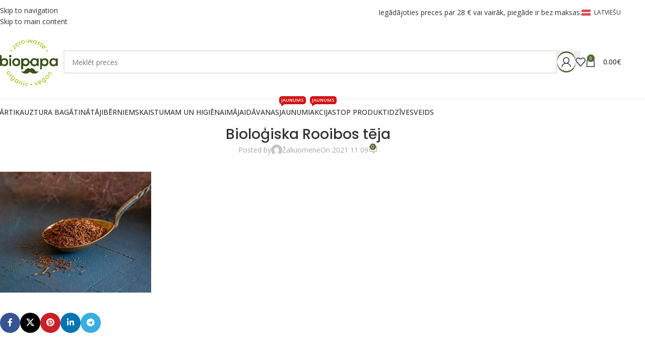

--- FILE ---
content_type: text/html; charset=UTF-8
request_url: https://www.biopapa.lv/?attachment_id=16007
body_size: 32426
content:
<!DOCTYPE html>
<html lang="lv-LV">
<head>
	<meta charset="UTF-8">
	<link rel="profile" href="https://gmpg.org/xfn/11">
	<link rel="pingback" href="https://www.biopapa.lv/xmlrpc.php">

	<meta name='robots' content='index, follow, max-image-preview:large, max-snippet:-1, max-video-preview:-1' />

<!-- Google Tag Manager for WordPress by gtm4wp.com -->
<script data-cfasync="false" data-pagespeed-no-defer>
	var gtm4wp_datalayer_name = "dataLayer";
	var dataLayer = dataLayer || [];
	const gtm4wp_use_sku_instead = 1;
	const gtm4wp_currency = 'EUR';
	const gtm4wp_product_per_impression = 10;
	const gtm4wp_clear_ecommerce = false;
	const gtm4wp_datalayer_max_timeout = 2000;

	const gtm4wp_scrollerscript_debugmode         = false;
	const gtm4wp_scrollerscript_callbacktime      = 100;
	const gtm4wp_scrollerscript_readerlocation    = 150;
	const gtm4wp_scrollerscript_contentelementid  = "content";
	const gtm4wp_scrollerscript_scannertime       = 60;
</script>
<!-- End Google Tag Manager for WordPress by gtm4wp.com -->    <script>
    document.addEventListener('DOMContentLoaded', function() {
        // Try to intercept the script loading
        (function() {
            // Store the original createElement method
            var originalCreateElement = document.createElement;

            // Override createElement
            document.createElement = function(tagName) {
                // Call the original method
                var element = originalCreateElement.apply(document, arguments);

                // If it's a script element, add a hook to the src property
                if (tagName.toLowerCase() === 'script') {
                    var originalSrcDescriptor = Object.getOwnPropertyDescriptor(HTMLScriptElement.prototype, 'src');
                    var originalSrcSetter = originalSrcDescriptor.set;

                    Object.defineProperty(element, 'src', {
                        set: function(value) {
                            // If the src contains unpkg.com, replace it
                            if (value && value.includes('unpkg.com')) {
                                var newValue = value.replace('https://unpkg.com/', 'https://cdn.jsdelivr.net/npm/');
                                console.log('Replaced unpkg URL:', value, 'with', newValue);
                                originalSrcSetter.call(this, newValue);
                            } else {
                                originalSrcSetter.call(this, value);
                            }
                        },
                        get: originalSrcDescriptor.get
                    });
                }

                return element;
            };
        })();

        // Additional fix for Omniva if the object exists
        setTimeout(function() {
            if (typeof omniva_terminals_LT !== 'undefined') {
                console.log('Fixing Omniva terminal mapping URLs');
                omniva_terminals_LT.leafletJsCdn = "https://cdn.jsdelivr.net/npm/leaflet@1.6.0/dist/leaflet.js";
                omniva_terminals_LT.leafletCssCdn = "https://cdn.jsdelivr.net/npm/leaflet@1.6.0/dist/leaflet.css";
                omniva_terminals_LT.leafletMarkerClusterJsCdn = "https://cdn.jsdelivr.net/npm/leaflet.markercluster@1.4.1/dist/leaflet.markercluster.js";
                omniva_terminals_LT.leafletMarkerClusterCssCdn = "https://cdn.jsdelivr.net/npm/leaflet.markercluster@1.4.1/dist/MarkerCluster.css";
                omniva_terminals_LT.leafletMarkerClusterDefaultCssCdn = "https://cdn.jsdelivr.net/npm/leaflet.markercluster@1.4.1/dist/MarkerCluster.Default.css";
            }
        }, 500);
    });
    </script>
    
	<!-- This site is optimized with the Yoast SEO plugin v26.7 - https://yoast.com/wordpress/plugins/seo/ -->
	<title>Bioloģiska Rooibos tēja - Biopapa</title>
	<link rel="canonical" href="https://www.biopapa.lv/" />
	<meta property="og:locale" content="lv_LV" />
	<meta property="og:type" content="article" />
	<meta property="og:title" content="Bioloģiska Rooibos tēja - Biopapa" />
	<meta property="og:url" content="https://www.biopapa.lv/" />
	<meta property="og:site_name" content="Biopapa" />
	<meta property="article:publisher" content="https://www.facebook.com/biopapa.lv" />
	<meta property="article:modified_time" content="2023-03-24T21:41:39+00:00" />
	<meta property="og:image" content="https://www.biopapa.lv" />
	<meta property="og:image:width" content="800" />
	<meta property="og:image:height" content="640" />
	<meta property="og:image:type" content="image/jpeg" />
	<meta name="twitter:card" content="summary_large_image" />
	<script type="application/ld+json" class="yoast-schema-graph">{"@context":"https://schema.org","@graph":[{"@type":"WebPage","@id":"https://www.biopapa.lv/","url":"https://www.biopapa.lv/","name":"Bioloģiska Rooibos tēja - Biopapa","isPartOf":{"@id":"https://www.biopapa.lv/#website"},"primaryImageOfPage":{"@id":"https://www.biopapa.lv/#primaryimage"},"image":{"@id":"https://www.biopapa.lv/#primaryimage"},"thumbnailUrl":"https://www.biopapa.lv/wp-content/uploads/2021/10/Ekologiska-Rooibos-arbata-1.jpg","datePublished":"2021-11-09T17:49:03+00:00","dateModified":"2023-03-24T21:41:39+00:00","breadcrumb":{"@id":"https://www.biopapa.lv/#breadcrumb"},"inLanguage":"lv-LV","potentialAction":[{"@type":"ReadAction","target":["https://www.biopapa.lv/"]}]},{"@type":"ImageObject","inLanguage":"lv-LV","@id":"https://www.biopapa.lv/#primaryimage","url":"https://www.biopapa.lv/wp-content/uploads/2021/10/Ekologiska-Rooibos-arbata-1.jpg","contentUrl":"https://www.biopapa.lv/wp-content/uploads/2021/10/Ekologiska-Rooibos-arbata-1.jpg","width":800,"height":640,"caption":"Bioloģiska Rooibos tēja"},{"@type":"BreadcrumbList","@id":"https://www.biopapa.lv/#breadcrumb","itemListElement":[{"@type":"ListItem","position":1,"name":"Home","item":"https://www.biopapa.lv/"},{"@type":"ListItem","position":2,"name":"Bioloģiska Rooibos tēja","item":"https://www.biopapa.lv/produkts/biologiska-rooibos-teja/"},{"@type":"ListItem","position":3,"name":"Bioloģiska Rooibos tēja"}]},{"@type":"WebSite","@id":"https://www.biopapa.lv/#website","url":"https://www.biopapa.lv/","name":"Biopapa","description":"Bioloģiski un tīri produkti","publisher":{"@id":"https://www.biopapa.lv/#organization"},"potentialAction":[{"@type":"SearchAction","target":{"@type":"EntryPoint","urlTemplate":"https://www.biopapa.lv/?s={search_term_string}"},"query-input":{"@type":"PropertyValueSpecification","valueRequired":true,"valueName":"search_term_string"}}],"inLanguage":"lv-LV"},{"@type":"Organization","@id":"https://www.biopapa.lv/#organization","name":"Biopapa","url":"https://www.biopapa.lv/","logo":{"@type":"ImageObject","inLanguage":"lv-LV","@id":"https://www.biopapa.lv/#/schema/logo/image/","url":"https://biopapa.lv/wp-content/uploads/2022/02/Biopapa_logo_ps.jpg","contentUrl":"https://biopapa.lv/wp-content/uploads/2022/02/Biopapa_logo_ps.jpg","width":1000,"height":1000,"caption":"Biopapa"},"image":{"@id":"https://www.biopapa.lv/#/schema/logo/image/"},"sameAs":["https://www.facebook.com/biopapa.lv"]}]}</script>
	<!-- / Yoast SEO plugin. -->


<link rel='dns-prefetch' href='//www.biopapa.lv' />
<link rel='dns-prefetch' href='//cdn.jsdelivr.net' />
<link rel='dns-prefetch' href='//www.google.com' />
<link rel='dns-prefetch' href='//fonts.googleapis.com' />
<link href='https://fonts.gstatic.com' crossorigin rel='preconnect' />
<link rel="alternate" type="application/rss+xml" title="Biopapa &raquo; Feed" href="https://www.biopapa.lv/feed/" />
<link rel="alternate" type="application/rss+xml" title="Biopapa &raquo; Comments Feed" href="https://www.biopapa.lv/comments/feed/" />
<link rel="alternate" type="application/rss+xml" title="Biopapa &raquo; Bioloģiska Rooibos tēja Comments Feed" href="https://www.biopapa.lv/?attachment_id=16007/feed/" />
<link rel="alternate" title="oEmbed (JSON)" type="application/json+oembed" href="https://www.biopapa.lv/wp-json/oembed/1.0/embed?url=https%3A%2F%2Fwww.biopapa.lv%2F%3Fattachment_id%3D16007" />
<link rel="alternate" title="oEmbed (XML)" type="text/xml+oembed" href="https://www.biopapa.lv/wp-json/oembed/1.0/embed?url=https%3A%2F%2Fwww.biopapa.lv%2F%3Fattachment_id%3D16007&#038;format=xml" />
<style id='wp-img-auto-sizes-contain-inline-css' type='text/css'>
img:is([sizes=auto i],[sizes^="auto," i]){contain-intrinsic-size:3000px 1500px}
/*# sourceURL=wp-img-auto-sizes-contain-inline-css */
</style>
<link rel='stylesheet' id='acfwf-wc-cart-block-integration-css' href='https://www.biopapa.lv/wp-content/plugins/advanced-coupons-for-woocommerce-free/dist/assets/index-467dde24.css?ver=1766157615' type='text/css' media='all' />
<link rel='stylesheet' id='itella-shipping-pickup-point-selection-front-checkout-css' href='https://www.biopapa.lv/wp-content/plugins/itella-shipping/public/assets/blocks/pickup-point-selection/checkout/front.css?ver=1.7.2' type='text/css' media='all' />
<link rel='stylesheet' id='acfwf-wc-checkout-block-integration-css' href='https://www.biopapa.lv/wp-content/plugins/advanced-coupons-for-woocommerce-free/dist/assets/index-2a7d8588.css?ver=1766157615' type='text/css' media='all' />
<link rel='stylesheet' id='wp-components-css' href='https://www.biopapa.lv/wp-includes/css/dist/components/style.min.css?ver=6.9' type='text/css' media='all' />
<link rel='stylesheet' id='agc-wc-checkout-block-integration-css' href='https://www.biopapa.lv/wp-content/plugins/advanced-gift-cards-for-woocommerce/dist/assets/index-da037a17.css?ver=1762424856' type='text/css' media='all' />
<link rel='stylesheet' id='jquery-webui-popover-css' href='https://www.biopapa.lv/wp-content/plugins/advanced-coupons-for-woocommerce-free/js/lib/webui-popover/jquery.webui-popover.min.css?ver=4.7.1' type='text/css' media='all' />
<link rel='stylesheet' id='agcfw-redeem-gift-card-css' href='https://www.biopapa.lv/wp-content/plugins/advanced-gift-cards-for-woocommerce/dist/assets/index-9ccf5055.css?ver=1762424856' type='text/css' media='all' />
<link rel='stylesheet' id='mailerlite_forms.css-css' href='https://www.biopapa.lv/wp-content/plugins/official-mailerlite-sign-up-forms/assets/css/mailerlite_forms.css?ver=1.7.18' type='text/css' media='all' />
<link rel='stylesheet' id='woo-shipping-dpd-baltic-css' href='https://www.biopapa.lv/wp-content/plugins/woo-shipping-dpd-baltic/public/css/dpd-public.css?ver=1.2.89' type='text/css' media='all' />
<link rel='stylesheet' id='select2css-css' href='//cdn.jsdelivr.net/npm/select2@4.1.0-rc.0/dist/css/select2.min.css?ver=1.0' type='text/css' media='all' />
<style id='woocommerce-inline-inline-css' type='text/css'>
.woocommerce form .form-row .required { visibility: visible; }
/*# sourceURL=woocommerce-inline-inline-css */
</style>
<link rel='stylesheet' id='cwginstock_frontend_css-css' href='https://www.biopapa.lv/wp-content/plugins/back-in-stock-notifier-for-woocommerce/assets/css/frontend.min.css?ver=6.3.0' type='text/css' media='' />
<style id='cwginstock_frontend_css-inline-css' type='text/css'>
.cwginstock-subscribe-form {width:100%;}
.cwginstock-panel-heading {color:#ffffff !important; background:#a7ba19 !important; border-color:#a7ba19 !important;}
.cwgstock_button{ font-size:14px !important; color: #ffffff !important; background:#a7ba19 !important;}
.cwginstock-panel-heading h4 {color:#ffffff !important; font-size:16px !important;}
.cwginstock-panel-primary {border-color:#a7ba19 !important;}
.cwginstock-subscribe-form{}
.cwginstock-panel-heading {}
.cwg_popup_submit{   }
.cwginstocksuccess{color: !important;}
.cwginstockerror{color: !important;}
/*# sourceURL=cwginstock_frontend_css-inline-css */
</style>
<link rel='stylesheet' id='cwginstock_bootstrap-css' href='https://www.biopapa.lv/wp-content/plugins/back-in-stock-notifier-for-woocommerce/assets/css/bootstrap.min.css?ver=6.3.0' type='text/css' media='' />
<link rel='stylesheet' id='js_composer_front-css' href='https://www.biopapa.lv/wp-content/plugins/js_composer/assets/css/js_composer.min.css?ver=8.7.2' type='text/css' media='all' />
<link rel='stylesheet' id='wd-style-base-css' href='https://www.biopapa.lv/wp-content/themes/woodmart/css/parts/base.min.css?ver=8.3.8' type='text/css' media='all' />
<link rel='stylesheet' id='wd-helpers-wpb-elem-css' href='https://www.biopapa.lv/wp-content/themes/woodmart/css/parts/helpers-wpb-elem.min.css?ver=8.3.8' type='text/css' media='all' />
<link rel='stylesheet' id='wd-lazy-loading-css' href='https://www.biopapa.lv/wp-content/themes/woodmart/css/parts/opt-lazy-load.min.css?ver=8.3.8' type='text/css' media='all' />
<link rel='stylesheet' id='wd-wpml-css' href='https://www.biopapa.lv/wp-content/themes/woodmart/css/parts/int-wpml.min.css?ver=8.3.8' type='text/css' media='all' />
<link rel='stylesheet' id='wd-int-wpml-curr-switch-css' href='https://www.biopapa.lv/wp-content/themes/woodmart/css/parts/int-wpml-curr-switch.min.css?ver=8.3.8' type='text/css' media='all' />
<link rel='stylesheet' id='wd-wpbakery-base-css' href='https://www.biopapa.lv/wp-content/themes/woodmart/css/parts/int-wpb-base.min.css?ver=8.3.8' type='text/css' media='all' />
<link rel='stylesheet' id='wd-wpbakery-base-deprecated-css' href='https://www.biopapa.lv/wp-content/themes/woodmart/css/parts/int-wpb-base-deprecated.min.css?ver=8.3.8' type='text/css' media='all' />
<link rel='stylesheet' id='wd-int-wordfence-css' href='https://www.biopapa.lv/wp-content/themes/woodmart/css/parts/int-wordfence.min.css?ver=8.3.8' type='text/css' media='all' />
<link rel='stylesheet' id='wd-woocommerce-base-css' href='https://www.biopapa.lv/wp-content/themes/woodmart/css/parts/woocommerce-base.min.css?ver=8.3.8' type='text/css' media='all' />
<link rel='stylesheet' id='wd-mod-star-rating-css' href='https://www.biopapa.lv/wp-content/themes/woodmart/css/parts/mod-star-rating.min.css?ver=8.3.8' type='text/css' media='all' />
<link rel='stylesheet' id='wd-woocommerce-block-notices-css' href='https://www.biopapa.lv/wp-content/themes/woodmart/css/parts/woo-mod-block-notices.min.css?ver=8.3.8' type='text/css' media='all' />
<link rel='stylesheet' id='wd-woo-opt-free-progress-bar-css' href='https://www.biopapa.lv/wp-content/themes/woodmart/css/parts/woo-opt-free-progress-bar.min.css?ver=8.3.8' type='text/css' media='all' />
<link rel='stylesheet' id='wd-woo-mod-progress-bar-css' href='https://www.biopapa.lv/wp-content/themes/woodmart/css/parts/woo-mod-progress-bar.min.css?ver=8.3.8' type='text/css' media='all' />
<link rel='stylesheet' id='child-style-css' href='https://www.biopapa.lv/wp-content/themes/woodmart-child/style.css?ver=8.3.8' type='text/css' media='all' />
<link rel='stylesheet' id='child-style-custom-css' href='https://www.biopapa.lv/wp-content/themes/woodmart-child/assets/custom.css?ver=8.3.8' type='text/css' media='all' />
<link rel='stylesheet' id='xts-style-theme_settings_default-css' href='https://www.biopapa.lv/wp-content/uploads/2026/01/xts-theme_settings_default-1767436673.css?ver=8.3.8' type='text/css' media='all' />
<link rel='stylesheet' id='xts-google-fonts-css' href='https://fonts.googleapis.com/css?family=Open+Sans%3A400%2C600%2C500%7CPoppins%3A400%2C600%2C500&#038;ver=8.3.8' type='text/css' media='all' />
<script id="wpml-cookie-js-extra">
var wpml_cookies = {"wp-wpml_current_language":{"value":"lv","expires":1,"path":"/"}};
var wpml_cookies = {"wp-wpml_current_language":{"value":"lv","expires":1,"path":"/"}};
//# sourceURL=wpml-cookie-js-extra
</script>
<script src="https://www.biopapa.lv/wp-content/plugins/sitepress-multilingual-cms/res/js/cookies/language-cookie.js?ver=486900" id="wpml-cookie-js" defer data-wp-strategy="defer"></script>
<script src="https://www.biopapa.lv/wp-includes/js/jquery/jquery.min.js?ver=3.7.1" id="jquery-core-js"></script>
<script src="https://www.biopapa.lv/wp-includes/js/jquery/jquery-migrate.min.js?ver=3.4.1" id="jquery-migrate-js"></script>
<script id="woo-shipping-dpd-baltic-js-extra">
var dpd = {"fe_ajax_nonce":"60862cec6f","ajax_url":"/wp-admin/admin-ajax.php"};
//# sourceURL=woo-shipping-dpd-baltic-js-extra
</script>
<script src="https://www.biopapa.lv/wp-content/plugins/woo-shipping-dpd-baltic/public/js/dpd-public.js?ver=1.2.89" id="woo-shipping-dpd-baltic-js"></script>
<script src="https://www.biopapa.lv/wp-content/plugins/woocommerce/assets/js/jquery-blockui/jquery.blockUI.min.js?ver=2.7.0-wc.10.4.3" id="wc-jquery-blockui-js" data-wp-strategy="defer"></script>
<script id="wc-add-to-cart-js-extra">
var wc_add_to_cart_params = {"ajax_url":"/wp-admin/admin-ajax.php","wc_ajax_url":"/?wc-ajax=%%endpoint%%","i18n_view_cart":"Apskat\u012bt grozu","cart_url":"https://www.biopapa.lv/cart/","is_cart":"","cart_redirect_after_add":"no"};
//# sourceURL=wc-add-to-cart-js-extra
</script>
<script src="https://www.biopapa.lv/wp-content/plugins/woocommerce/assets/js/frontend/add-to-cart.min.js?ver=10.4.3" id="wc-add-to-cart-js" data-wp-strategy="defer"></script>
<script src="https://www.biopapa.lv/wp-content/plugins/woocommerce/assets/js/js-cookie/js.cookie.min.js?ver=2.1.4-wc.10.4.3" id="wc-js-cookie-js" defer data-wp-strategy="defer"></script>
<script id="woocommerce-js-extra">
var woocommerce_params = {"ajax_url":"/wp-admin/admin-ajax.php","wc_ajax_url":"/?wc-ajax=%%endpoint%%","i18n_password_show":"Show password","i18n_password_hide":"Hide password"};
//# sourceURL=woocommerce-js-extra
</script>
<script src="https://www.biopapa.lv/wp-content/plugins/woocommerce/assets/js/frontend/woocommerce.min.js?ver=10.4.3" id="woocommerce-js" defer data-wp-strategy="defer"></script>
<script src="https://www.biopapa.lv/wp-content/plugins/duracelltomi-google-tag-manager/dist/js/analytics-talk-content-tracking.js?ver=1.22.3" id="gtm4wp-scroll-tracking-js"></script>
<script src="https://www.biopapa.lv/wp-content/plugins/js_composer/assets/js/vendors/woocommerce-add-to-cart.js?ver=8.7.2" id="vc_woocommerce-add-to-cart-js-js"></script>
<script src="https://www.biopapa.lv/wp-content/themes/woodmart/js/libs/device.min.js?ver=8.3.8" id="wd-device-library-js"></script>
<script src="https://www.biopapa.lv/wp-content/themes/woodmart/js/scripts/global/scrollBar.min.js?ver=8.3.8" id="wd-scrollbar-js"></script>
<script src="https://www.google.com/recaptcha/api.js?ver=6.3.0" id="recaptcha-js"></script>
<script src="https://www.biopapa.lv/wp-content/themes/woodmart-child/assets/javascript.js?ver=8.3.8" id="child-js-js"></script>
<script></script><link rel="https://api.w.org/" href="https://www.biopapa.lv/wp-json/" /><link rel="alternate" title="JSON" type="application/json" href="https://www.biopapa.lv/wp-json/wp/v2/media/16007" /><link rel="EditURI" type="application/rsd+xml" title="RSD" href="https://www.biopapa.lv/xmlrpc.php?rsd" />
<meta name="generator" content="WordPress 6.9" />
<meta name="generator" content="WooCommerce 10.4.3" />
<link rel='shortlink' href='https://www.biopapa.lv/?p=16007' />
<meta name="generator" content="WPML ver:4.8.6 stt:1,31,45;" />
<meta name="generator" content="Advanced Coupons for WooCommerce Free v4.7.1" />        <!-- MailerLite Universal -->
        <script>
            (function(w,d,e,u,f,l,n){w[f]=w[f]||function(){(w[f].q=w[f].q||[])
                .push(arguments);},l=d.createElement(e),l.async=1,l.src=u,
                n=d.getElementsByTagName(e)[0],n.parentNode.insertBefore(l,n);})
            (window,document,'script','https://assets.mailerlite.com/js/universal.js','ml');
            ml('account', '629642');
            ml('enablePopups', true);
        </script>
        <!-- End MailerLite Universal -->
        	<script>

					        // jQuery(document).on( 'change', '.wc_payment_methods input[name="payment_method"]', function() {
				// 	jQuery('body').trigger('update_checkout');
				// });
					</script>
			
<!-- Google Tag Manager for WordPress by gtm4wp.com -->
<!-- GTM Container placement set to footer -->
<script data-cfasync="false" data-pagespeed-no-defer>
	var dataLayer_content = {"visitorType":"visitor-logged-out","visitorEmail":"","visitorEmailHash":"","pagePostType":"attachment","pagePostType2":"single-attachment","pagePostAuthor":"Žaliuomenė"};
	dataLayer.push( dataLayer_content );
</script>
<script data-cfasync="false" data-pagespeed-no-defer>
(function(w,d,s,l,i){w[l]=w[l]||[];w[l].push({'gtm.start':
new Date().getTime(),event:'gtm.js'});var f=d.getElementsByTagName(s)[0],
j=d.createElement(s),dl=l!='dataLayer'?'&l='+l:'';j.async=true;j.src=
'//www.googletagmanager.com/gtm.js?id='+i+dl;f.parentNode.insertBefore(j,f);
})(window,document,'script','dataLayer','GTM-PF62H87');
</script>
<!-- End Google Tag Manager for WordPress by gtm4wp.com -->					<meta name="viewport" content="width=device-width, initial-scale=1.0, maximum-scale=1.0, user-scalable=no">
										<noscript><style>.woocommerce-product-gallery{ opacity: 1 !important; }</style></noscript>
	
<!-- Meta Pixel Code -->
<script type='text/javascript'>
!function(f,b,e,v,n,t,s){if(f.fbq)return;n=f.fbq=function(){n.callMethod?
n.callMethod.apply(n,arguments):n.queue.push(arguments)};if(!f._fbq)f._fbq=n;
n.push=n;n.loaded=!0;n.version='2.0';n.queue=[];t=b.createElement(e);t.async=!0;
t.src=v;s=b.getElementsByTagName(e)[0];s.parentNode.insertBefore(t,s)}(window,
document,'script','https://connect.facebook.net/en_US/fbevents.js');
</script>
<!-- End Meta Pixel Code -->
<script type='text/javascript'>var url = window.location.origin + '?ob=open-bridge';
            fbq('set', 'openbridge', '918081653312591', url);
fbq('init', '918081653312591', {}, {
    "agent": "wordpress-6.9-4.1.5"
})</script><script type='text/javascript'>
    fbq('track', 'PageView', []);
  </script><style type="text/css">.recentcomments a{display:inline !important;padding:0 !important;margin:0 !important;}</style><meta name="generator" content="Powered by WPBakery Page Builder - drag and drop page builder for WordPress."/>
<link rel="modulepreload" href="https://www.biopapa.lv/wp-content/plugins/advanced-coupons-for-woocommerce-free/dist/common/NoticesPlugin.12346420.js"  /><link rel="modulepreload" href="https://www.biopapa.lv/wp-content/plugins/advanced-coupons-for-woocommerce-free/dist/common/sanitize.7727159a.js"  /><link rel="modulepreload" href="https://www.biopapa.lv/wp-content/plugins/advanced-coupons-for-woocommerce/dist/common/NoticesPlugin.cbb0e416.js"  /><link rel="modulepreload" href="https://www.biopapa.lv/wp-content/plugins/advanced-coupons-for-woocommerce-free/dist/common/NoticesPlugin.12346420.js"  /><link rel="modulepreload" href="https://www.biopapa.lv/wp-content/plugins/advanced-coupons-for-woocommerce-free/dist/common/sanitize.7727159a.js"  /><link rel="modulepreload" href="https://www.biopapa.lv/wp-content/plugins/advanced-coupons-for-woocommerce/dist/common/NoticesPlugin.cbb0e416.js"  /><link rel="icon" href="https://www.biopapa.lv/wp-content/uploads/2022/02/cropped-favicon-32x32.png" sizes="32x32" />
<link rel="icon" href="https://www.biopapa.lv/wp-content/uploads/2022/02/cropped-favicon-192x192.png" sizes="192x192" />
<link rel="apple-touch-icon" href="https://www.biopapa.lv/wp-content/uploads/2022/02/cropped-favicon-180x180.png" />
<meta name="msapplication-TileImage" content="https://www.biopapa.lv/wp-content/uploads/2022/02/cropped-favicon-270x270.png" />
		<style type="text/css" id="wp-custom-css">
			.menu-footer-menu-container {
	text-align: center;
	display: block;
	color: #868686;
}
#menu-footer-menu {
display: inline-flex;
	list-style: none;
text-align: center;
line-height: 14px;
margin-bottom: 19px;
margin-top: -2px;
margin-left: 0;
}
@media only screen and (max-width: 780px) {
  #menu-footer-menu {
		display: block;
  }
}

#menu-footer-menu li {
	padding-right: 14px;
margin: 0px 10px 15px 0;
position: relative;
}


.wd-widget {
border-bottom: none;
}

ul.sk_social_icons_list.center {
  text-align: center;
}

ul.sk_social_icons_list li.sk_social_icon {

    display: inline-block;
    list-style: none;
    line-height: 1;
    margin: 10px 30px 10px 0;
    padding-top: 0 !important;
    vertical-align: middle;

}

.alg-wc-left-to-free-shipping.cart,
.alg-wc-left-to-free-shipping.checkout {
	background-color: #fffdf7;
	padding: 1px 5px;
	border: 2px dotted #ffbe0d;
	margin-bottom: 8px;
	display: block;
	text-align: center;
}

.leftforfree {
		background-color: #fffdf7;
	padding: 1px 5px;
	border: 2px dotted #ffbe0d;
	margin-bottom: 8px;
	display: block;
}

.leftforfree .amount {
	font-size: 12px;
}

@media only screen and (max-width: 1024px) {
	.whb-row.whb-top-bar {
		background-color: #a7ba19;
		color: #ffffff;
	}
	.headerlower a {
		color: #ffffff;
	}
}

.wd-arrow-inner {
  line-height: 1;
  color: #ffffff!important;
	background-color: #aabf1a!important;
  cursor: pointer;
	border-radius: 50%!important;
	height: 35px!important;
	width: 35px!important;
}


.wd-btn-arrow.wd-next.wd-disabled .wd-arrow-inner,
.wd-btn-arrow.wd-prev.wd-disabled .wd-arrow-inner
{
	display: none;
}

.wd-arrow-inner::after {
font-size: 18px!important;
}



/* .woope-notice {
	font-weight: 600;
	color: #1B1919;
} */

.kg_price {
	font-size: 12px;
	padding-top: 6px;
	font-weight: 400;
	color: #777;
}

.kg_price span {
	color: #777;
	font-weight: 400;
}

.wd-swatch {
	border: 1px solid rgba(230,230,230,0.57);
	padding: 5px;
	border-radius: 6px;
}

.active-swatch, .wd-swatch.wd-text.wd-active.wd-enabled {
	background: rgba(230,230,230,0.57);
}

[class*="wd-swatches"].wd-shape-rounded .wd-swatch {
  border-radius: 6px;
}

.product_metas {
	padding-bottom: 6px;
}
/* 
#menu-mobile-menu .menu-item-account {
	display:none;
} */

.becukraus.box-icon-align-top .box-icon-wrapper {
  margin-bottom: -2px;
}

.becukraus .wd-info-box .info-box-subtitle, .wd-info-box .info-box-title {
  margin-bottom: 0px
}
.visa_logo {
	padding-top: 8px;
	padding-bottom: 8px;
}

.wc_shipping_dpd_home_delivery {
	display: none;
}



.total_price {
	padding-top: 6px;
	font-size: 14px;
}
/* .total_price .amount bdi {
	color: #777;
} */

#select2-venipak_pickup_point-result-rtk2-2897, #select2-venipak_pickup_point-result-mtkd-2897 {
	display: none;
}

#menu-footer-menu {
	text-transform: uppercase;
}


.product-labels.labels-rounded .out-of-stock {
  max-width: 100px!important;
}

.wd-header-search-form-mobile {
	padding: 0;
	margin-left: -6px;
	margin-right: -5px;
	border-top: none;
	color: #000;
}

#wd-64763c24d3d36 a {
	color: #fff;
	font-weight: bold;
}

.tagged_as_es_zemes_ukis {
	display: none;
}

.fondas_juosta a {
	color: #fff;
	font-weight: bold;
}

.discount-question-mark {
	color: var(--wd-primary-color);
	font-size: 18px;
	padding-left: 2px
}


span.ekologiska img {
	max-width: 47px!important;
}

.product-image-summary-inner  span.ekologiska img {
	max-width: 55px!important;
}

.woocommerce-cart .mailerlitebox,
.woocommerce-checkout .mailerlitebox {
    display: none;
}

.wc-venipak-shipping-logo {
	display: none;
}

.cwg_popup_submit {
	display: block;
}

.cwg_iagree_checkbox {
	font-size: 14px;
	padding-top:5px;
	padding-bottom: 5px;
}

#cwg-google-recaptcha {
	margin-left: 28px!important;
}

.cwginstock-subscribe-form .panel {

}

.cwginstock-panel-primary {

/* border: 0!important; */
}

.swal2-close:focus {
	box-shadow: none!important;
}

.swal2-popup {
padding-left: 0.5em!important;
	padding-right:0.5em!important;
}

.cwginstock-panel-heading h4 {
	margin-bottom: 0;
}

.cwgstock_email {
	margin-bottom: 0!important;
}

.swal2-content {
	padding: 0 1em!important;
}

.swal2-close {

width: 0.7em!important;
	height: 0.7em!important;
}

.swal2-popup {
	padding-bottom: 0.5em!important;
}
.cwginstockerror,
.cwginstocksuccess {
	font-size: 16px;
}


.cwg_popup_submit {
	margin-top: 4px;
}

body.tax-product_tag .wd-nav-product-cat {
    display: none;
}



.wd-swatches-grid.wd-swatches-product {
    display: none;
}

.single-product .wd-swatches-grid.wd-swatches-product {
    display: block;
}

.single-product .related-products .wd-swatches-grid.wd-swatches-product {
    display: none;
}

label[for="payment_method_paysera"] img {
  height: 80px !important;
  max-width: 100px !important;
}

.wd-btn-arrow[class*="prev"]::after {
  content: "";
display: none;

}

.wd-btn-arrow[class*="next"]::after {
  content: "";
  font-family: "woodmart-font";
  color: #ffffff;

	display: none;
  padding: 10px 11px 10px 8px;
  border-radius: 50%;
}

/* .payment_method_paysera #apple_pay {
    display: none;
} */

.products .product-labels {
  max-width: 60%;
}


.category-nav-link {
  align-items: flex-start!important; 
}

.woocommerce-store-notice {

background-color: #E0B252!important;
	font-size: 14px;
}

@media only screen and (max-width: 600px) {
.woocommerce-store-notice {

background-color: #E0B252!important;
	font-size: 12px;
	padding-left: 20px;
	padding-right: 20px;
}
}

span.ekologiska img {
border-radius: 0;
}

.single-product-page .ekologiska.product-label {
	display: none!important;
}

.product_certificates .ukis-block {
	display: none;
}

.vc_custom_1690877943131,
.wd-page-title {
	background-image: linear-gradient(135deg,rgb(58,82,27) 41%,rgb(168,186,25) 100%);
}		</style>
		<style>
		
		</style>    <link rel="stylesheet" href="https://cdn.jsdelivr.net/npm/leaflet@1.6.0/dist/leaflet.css">
    <link rel="stylesheet" href="https://cdn.jsdelivr.net/npm/leaflet.markercluster@1.4.1/dist/MarkerCluster.css">
    <link rel="stylesheet" href="https://cdn.jsdelivr.net/npm/leaflet.markercluster@1.4.1/dist/MarkerCluster.Default.css">
    <noscript><style> .wpb_animate_when_almost_visible { opacity: 1; }</style></noscript>			<style id="wd-style-default_header-css" data-type="wd-style-default_header">
				:root{
	--wd-top-bar-h: 50px;
	--wd-top-bar-sm-h: 40px;
	--wd-top-bar-sticky-h: .00001px;
	--wd-top-bar-brd-w: .00001px;

	--wd-header-general-h: 146px;
	--wd-header-general-sm-h: 100px;
	--wd-header-general-sticky-h: 100px;
	--wd-header-general-brd-w: 1px;

	--wd-header-bottom-h: 50px;
	--wd-header-bottom-sm-h: 40px;
	--wd-header-bottom-sticky-h: 50px;
	--wd-header-bottom-brd-w: .00001px;

	--wd-header-clone-h: .00001px;

	--wd-header-brd-w: calc(var(--wd-top-bar-brd-w) + var(--wd-header-general-brd-w) + var(--wd-header-bottom-brd-w));
	--wd-header-h: calc(var(--wd-top-bar-h) + var(--wd-header-general-h) + var(--wd-header-bottom-h) + var(--wd-header-brd-w));
	--wd-header-sticky-h: calc(var(--wd-top-bar-sticky-h) + var(--wd-header-general-sticky-h) + var(--wd-header-bottom-sticky-h) + var(--wd-header-clone-h) + var(--wd-header-brd-w));
	--wd-header-sm-h: calc(var(--wd-top-bar-sm-h) + var(--wd-header-general-sm-h) + var(--wd-header-bottom-sm-h) + var(--wd-header-brd-w));
}

.whb-top-bar .wd-dropdown {
	margin-top: 4px;
}

.whb-top-bar .wd-dropdown:after {
	height: 15px;
}


.whb-sticked .whb-general-header .wd-dropdown:not(.sub-sub-menu) {
	margin-top: 29px;
}

.whb-sticked .whb-general-header .wd-dropdown:not(.sub-sub-menu):after {
	height: 40px;
}


:root:has(.whb-general-header.whb-border-boxed) {
	--wd-header-general-brd-w: .00001px;
}

@media (max-width: 1024px) {
:root:has(.whb-general-header.whb-hidden-mobile) {
	--wd-header-general-brd-w: .00001px;
}
}


.whb-header-bottom .wd-dropdown {
	margin-top: 4px;
}

.whb-header-bottom .wd-dropdown:after {
	height: 15px;
}

.whb-sticked .whb-header-bottom .wd-dropdown:not(.sub-sub-menu) {
	margin-top: 4px;
}

.whb-sticked .whb-header-bottom .wd-dropdown:not(.sub-sub-menu):after {
	height: 15px;
}


		
.whb-general-header {
	border-color: rgba(129, 129, 129, 0.2);border-bottom-width: 1px;border-bottom-style: solid;
}
			</style>
			<style id='global-styles-inline-css' type='text/css'>
:root{--wp--preset--aspect-ratio--square: 1;--wp--preset--aspect-ratio--4-3: 4/3;--wp--preset--aspect-ratio--3-4: 3/4;--wp--preset--aspect-ratio--3-2: 3/2;--wp--preset--aspect-ratio--2-3: 2/3;--wp--preset--aspect-ratio--16-9: 16/9;--wp--preset--aspect-ratio--9-16: 9/16;--wp--preset--color--black: #000000;--wp--preset--color--cyan-bluish-gray: #abb8c3;--wp--preset--color--white: #ffffff;--wp--preset--color--pale-pink: #f78da7;--wp--preset--color--vivid-red: #cf2e2e;--wp--preset--color--luminous-vivid-orange: #ff6900;--wp--preset--color--luminous-vivid-amber: #fcb900;--wp--preset--color--light-green-cyan: #7bdcb5;--wp--preset--color--vivid-green-cyan: #00d084;--wp--preset--color--pale-cyan-blue: #8ed1fc;--wp--preset--color--vivid-cyan-blue: #0693e3;--wp--preset--color--vivid-purple: #9b51e0;--wp--preset--gradient--vivid-cyan-blue-to-vivid-purple: linear-gradient(135deg,rgb(6,147,227) 0%,rgb(155,81,224) 100%);--wp--preset--gradient--light-green-cyan-to-vivid-green-cyan: linear-gradient(135deg,rgb(122,220,180) 0%,rgb(0,208,130) 100%);--wp--preset--gradient--luminous-vivid-amber-to-luminous-vivid-orange: linear-gradient(135deg,rgb(252,185,0) 0%,rgb(255,105,0) 100%);--wp--preset--gradient--luminous-vivid-orange-to-vivid-red: linear-gradient(135deg,rgb(255,105,0) 0%,rgb(207,46,46) 100%);--wp--preset--gradient--very-light-gray-to-cyan-bluish-gray: linear-gradient(135deg,rgb(238,238,238) 0%,rgb(169,184,195) 100%);--wp--preset--gradient--cool-to-warm-spectrum: linear-gradient(135deg,rgb(74,234,220) 0%,rgb(151,120,209) 20%,rgb(207,42,186) 40%,rgb(238,44,130) 60%,rgb(251,105,98) 80%,rgb(254,248,76) 100%);--wp--preset--gradient--blush-light-purple: linear-gradient(135deg,rgb(255,206,236) 0%,rgb(152,150,240) 100%);--wp--preset--gradient--blush-bordeaux: linear-gradient(135deg,rgb(254,205,165) 0%,rgb(254,45,45) 50%,rgb(107,0,62) 100%);--wp--preset--gradient--luminous-dusk: linear-gradient(135deg,rgb(255,203,112) 0%,rgb(199,81,192) 50%,rgb(65,88,208) 100%);--wp--preset--gradient--pale-ocean: linear-gradient(135deg,rgb(255,245,203) 0%,rgb(182,227,212) 50%,rgb(51,167,181) 100%);--wp--preset--gradient--electric-grass: linear-gradient(135deg,rgb(202,248,128) 0%,rgb(113,206,126) 100%);--wp--preset--gradient--midnight: linear-gradient(135deg,rgb(2,3,129) 0%,rgb(40,116,252) 100%);--wp--preset--font-size--small: 13px;--wp--preset--font-size--medium: 20px;--wp--preset--font-size--large: 36px;--wp--preset--font-size--x-large: 42px;--wp--preset--spacing--20: 0.44rem;--wp--preset--spacing--30: 0.67rem;--wp--preset--spacing--40: 1rem;--wp--preset--spacing--50: 1.5rem;--wp--preset--spacing--60: 2.25rem;--wp--preset--spacing--70: 3.38rem;--wp--preset--spacing--80: 5.06rem;--wp--preset--shadow--natural: 6px 6px 9px rgba(0, 0, 0, 0.2);--wp--preset--shadow--deep: 12px 12px 50px rgba(0, 0, 0, 0.4);--wp--preset--shadow--sharp: 6px 6px 0px rgba(0, 0, 0, 0.2);--wp--preset--shadow--outlined: 6px 6px 0px -3px rgb(255, 255, 255), 6px 6px rgb(0, 0, 0);--wp--preset--shadow--crisp: 6px 6px 0px rgb(0, 0, 0);}:where(body) { margin: 0; }.wp-site-blocks > .alignleft { float: left; margin-right: 2em; }.wp-site-blocks > .alignright { float: right; margin-left: 2em; }.wp-site-blocks > .aligncenter { justify-content: center; margin-left: auto; margin-right: auto; }:where(.is-layout-flex){gap: 0.5em;}:where(.is-layout-grid){gap: 0.5em;}.is-layout-flow > .alignleft{float: left;margin-inline-start: 0;margin-inline-end: 2em;}.is-layout-flow > .alignright{float: right;margin-inline-start: 2em;margin-inline-end: 0;}.is-layout-flow > .aligncenter{margin-left: auto !important;margin-right: auto !important;}.is-layout-constrained > .alignleft{float: left;margin-inline-start: 0;margin-inline-end: 2em;}.is-layout-constrained > .alignright{float: right;margin-inline-start: 2em;margin-inline-end: 0;}.is-layout-constrained > .aligncenter{margin-left: auto !important;margin-right: auto !important;}.is-layout-constrained > :where(:not(.alignleft):not(.alignright):not(.alignfull)){margin-left: auto !important;margin-right: auto !important;}body .is-layout-flex{display: flex;}.is-layout-flex{flex-wrap: wrap;align-items: center;}.is-layout-flex > :is(*, div){margin: 0;}body .is-layout-grid{display: grid;}.is-layout-grid > :is(*, div){margin: 0;}body{padding-top: 0px;padding-right: 0px;padding-bottom: 0px;padding-left: 0px;}a:where(:not(.wp-element-button)){text-decoration: none;}:root :where(.wp-element-button, .wp-block-button__link){background-color: #32373c;border-width: 0;color: #fff;font-family: inherit;font-size: inherit;font-style: inherit;font-weight: inherit;letter-spacing: inherit;line-height: inherit;padding-top: calc(0.667em + 2px);padding-right: calc(1.333em + 2px);padding-bottom: calc(0.667em + 2px);padding-left: calc(1.333em + 2px);text-decoration: none;text-transform: inherit;}.has-black-color{color: var(--wp--preset--color--black) !important;}.has-cyan-bluish-gray-color{color: var(--wp--preset--color--cyan-bluish-gray) !important;}.has-white-color{color: var(--wp--preset--color--white) !important;}.has-pale-pink-color{color: var(--wp--preset--color--pale-pink) !important;}.has-vivid-red-color{color: var(--wp--preset--color--vivid-red) !important;}.has-luminous-vivid-orange-color{color: var(--wp--preset--color--luminous-vivid-orange) !important;}.has-luminous-vivid-amber-color{color: var(--wp--preset--color--luminous-vivid-amber) !important;}.has-light-green-cyan-color{color: var(--wp--preset--color--light-green-cyan) !important;}.has-vivid-green-cyan-color{color: var(--wp--preset--color--vivid-green-cyan) !important;}.has-pale-cyan-blue-color{color: var(--wp--preset--color--pale-cyan-blue) !important;}.has-vivid-cyan-blue-color{color: var(--wp--preset--color--vivid-cyan-blue) !important;}.has-vivid-purple-color{color: var(--wp--preset--color--vivid-purple) !important;}.has-black-background-color{background-color: var(--wp--preset--color--black) !important;}.has-cyan-bluish-gray-background-color{background-color: var(--wp--preset--color--cyan-bluish-gray) !important;}.has-white-background-color{background-color: var(--wp--preset--color--white) !important;}.has-pale-pink-background-color{background-color: var(--wp--preset--color--pale-pink) !important;}.has-vivid-red-background-color{background-color: var(--wp--preset--color--vivid-red) !important;}.has-luminous-vivid-orange-background-color{background-color: var(--wp--preset--color--luminous-vivid-orange) !important;}.has-luminous-vivid-amber-background-color{background-color: var(--wp--preset--color--luminous-vivid-amber) !important;}.has-light-green-cyan-background-color{background-color: var(--wp--preset--color--light-green-cyan) !important;}.has-vivid-green-cyan-background-color{background-color: var(--wp--preset--color--vivid-green-cyan) !important;}.has-pale-cyan-blue-background-color{background-color: var(--wp--preset--color--pale-cyan-blue) !important;}.has-vivid-cyan-blue-background-color{background-color: var(--wp--preset--color--vivid-cyan-blue) !important;}.has-vivid-purple-background-color{background-color: var(--wp--preset--color--vivid-purple) !important;}.has-black-border-color{border-color: var(--wp--preset--color--black) !important;}.has-cyan-bluish-gray-border-color{border-color: var(--wp--preset--color--cyan-bluish-gray) !important;}.has-white-border-color{border-color: var(--wp--preset--color--white) !important;}.has-pale-pink-border-color{border-color: var(--wp--preset--color--pale-pink) !important;}.has-vivid-red-border-color{border-color: var(--wp--preset--color--vivid-red) !important;}.has-luminous-vivid-orange-border-color{border-color: var(--wp--preset--color--luminous-vivid-orange) !important;}.has-luminous-vivid-amber-border-color{border-color: var(--wp--preset--color--luminous-vivid-amber) !important;}.has-light-green-cyan-border-color{border-color: var(--wp--preset--color--light-green-cyan) !important;}.has-vivid-green-cyan-border-color{border-color: var(--wp--preset--color--vivid-green-cyan) !important;}.has-pale-cyan-blue-border-color{border-color: var(--wp--preset--color--pale-cyan-blue) !important;}.has-vivid-cyan-blue-border-color{border-color: var(--wp--preset--color--vivid-cyan-blue) !important;}.has-vivid-purple-border-color{border-color: var(--wp--preset--color--vivid-purple) !important;}.has-vivid-cyan-blue-to-vivid-purple-gradient-background{background: var(--wp--preset--gradient--vivid-cyan-blue-to-vivid-purple) !important;}.has-light-green-cyan-to-vivid-green-cyan-gradient-background{background: var(--wp--preset--gradient--light-green-cyan-to-vivid-green-cyan) !important;}.has-luminous-vivid-amber-to-luminous-vivid-orange-gradient-background{background: var(--wp--preset--gradient--luminous-vivid-amber-to-luminous-vivid-orange) !important;}.has-luminous-vivid-orange-to-vivid-red-gradient-background{background: var(--wp--preset--gradient--luminous-vivid-orange-to-vivid-red) !important;}.has-very-light-gray-to-cyan-bluish-gray-gradient-background{background: var(--wp--preset--gradient--very-light-gray-to-cyan-bluish-gray) !important;}.has-cool-to-warm-spectrum-gradient-background{background: var(--wp--preset--gradient--cool-to-warm-spectrum) !important;}.has-blush-light-purple-gradient-background{background: var(--wp--preset--gradient--blush-light-purple) !important;}.has-blush-bordeaux-gradient-background{background: var(--wp--preset--gradient--blush-bordeaux) !important;}.has-luminous-dusk-gradient-background{background: var(--wp--preset--gradient--luminous-dusk) !important;}.has-pale-ocean-gradient-background{background: var(--wp--preset--gradient--pale-ocean) !important;}.has-electric-grass-gradient-background{background: var(--wp--preset--gradient--electric-grass) !important;}.has-midnight-gradient-background{background: var(--wp--preset--gradient--midnight) !important;}.has-small-font-size{font-size: var(--wp--preset--font-size--small) !important;}.has-medium-font-size{font-size: var(--wp--preset--font-size--medium) !important;}.has-large-font-size{font-size: var(--wp--preset--font-size--large) !important;}.has-x-large-font-size{font-size: var(--wp--preset--font-size--x-large) !important;}
/*# sourceURL=global-styles-inline-css */
</style>
<link rel='stylesheet' id='dashicons-css' href='https://www.biopapa.lv/wp-includes/css/dashicons.min.css?ver=6.9' type='text/css' media='all' />
<link rel='stylesheet' id='wordfence-ls-login-css' href='https://www.biopapa.lv/wp-content/plugins/wordfence/modules/login-security/css/login.1766263234.css?ver=1.1.15' type='text/css' media='all' />
</head>

<body class="attachment wp-singular attachment-template-default single single-attachment postid-16007 attachmentid-16007 attachment-jpeg wp-theme-woodmart wp-child-theme-woodmart-child theme-woodmart woocommerce-no-js wrapper-full-width  categories-accordion-on woodmart-ajax-shop-on wpb-js-composer js-comp-ver-8.7.2 vc_responsive">
			<script type="text/javascript" id="wd-flicker-fix">// Flicker fix.</script>		<div class="wd-skip-links">
								<a href="#menu-main-new" class="wd-skip-navigation btn">
						Skip to navigation					</a>
								<a href="#main-content" class="wd-skip-content btn">
				Skip to main content			</a>
		</div>
		
<!-- Meta Pixel Code -->
<noscript>
<img height="1" width="1" style="display:none" alt="fbpx"
src="https://www.facebook.com/tr?id=918081653312591&ev=PageView&noscript=1" />
</noscript>
<!-- End Meta Pixel Code -->
	
	
	<div class="wd-page-wrapper website-wrapper">
									<header class="whb-header whb-default_header whb-sticky-shadow whb-scroll-stick whb-sticky-real">
								<link rel="stylesheet" id="wd-header-base-css" href="https://www.biopapa.lv/wp-content/themes/woodmart/css/parts/header-base.min.css?ver=8.3.8" type="text/css" media="all" /> 						<link rel="stylesheet" id="wd-mod-tools-css" href="https://www.biopapa.lv/wp-content/themes/woodmart/css/parts/mod-tools.min.css?ver=8.3.8" type="text/css" media="all" /> 			<div class="whb-main-header">
	
<div class="whb-row whb-top-bar whb-not-sticky-row whb-without-bg whb-without-border whb-color-dark whb-flex-flex-middle">
	<div class="container">
		<div class="whb-flex-row whb-top-bar-inner">
			<div class="whb-column whb-col-left whb-column5 whb-visible-lg whb-empty-column">
	</div>
<div class="whb-column whb-col-center whb-column6 whb-visible-lg whb-empty-column">
	</div>
<div class="whb-column whb-col-right whb-column7 whb-visible-lg">
				<link rel="stylesheet" id="wd-header-elements-base-css" href="https://www.biopapa.lv/wp-content/themes/woodmart/css/parts/header-el-base.min.css?ver=8.3.8" type="text/css" media="all" /> 			
<div class="wd-header-text reset-last-child whb-6l5y1eay522jehk73pi2 wd-inline"><p style="text-align: center; font-size: 14px;"><a href="https://biopapa.lv/piegade/">Iegādājoties preces par 28 € vai vairāk, piegāde ir bez maksas.</a></p></div>

<div class="wd-header-nav wd-header-secondary-nav whb-j7clkgpcb21fprmxorea">
	<ul class="menu wd-nav wd-nav-header wd-nav-secondary wd-style-default">
		<li class="menu-item menu-item-has-children wd-event-click">
			<a href="https://www.biopapa.lv/?attachment_id=16007" class="woodmart-nav-link">
									<img src="https://www.biopapa.lv/wp-content/plugins/sitepress-multilingual-cms/res/flags/lv.svg" alt="Flag for Latviešu" class="wd-nav-img">
								<span class="nav-link-text">
					Latviešu				</span>
			</a>
			<div class="wd-dropdown-menu wd-dropdown wd-design-default sub-menu-dropdown color-scheme-dark">
				<div class="container">
					<ul class="wd-sub-menu sub-menu">
																					<li class="menu-item">
									<a href="https://www.biopapa.lv/en/?attachment_id=24588" hreflang="en" class="woodmart-nav-link">
																				<span class="nav-link-text">
											English										</span>
									</a>
								</li>
															<li class="menu-item">
									<a href="https://www.biopapa.lv/ru/?attachment_id=24589" hreflang="ru" class="woodmart-nav-link">
																				<span class="nav-link-text">
											Русский										</span>
									</a>
								</li>
																		</ul>
				</div>
			</div>
		</li>
	</ul>
</div>
</div>
<div class="whb-column whb-col-mobile whb-column_mobile1 whb-hidden-lg">
	
<div class="wd-header-nav wd-header-secondary-nav whb-qtu9hccvdtas6w53ph50">
	<ul class="menu wd-nav wd-nav-header wd-nav-secondary wd-style-default">
		<li class="menu-item menu-item-has-children wd-event-click">
			<a href="https://www.biopapa.lv/?attachment_id=16007" class="woodmart-nav-link">
									<img src="https://www.biopapa.lv/wp-content/plugins/sitepress-multilingual-cms/res/flags/lv.svg" alt="Flag for Latviešu" class="wd-nav-img">
								<span class="nav-link-text">
					Latviešu				</span>
			</a>
			<div class="wd-dropdown-menu wd-dropdown wd-design-default sub-menu-dropdown color-scheme-dark">
				<div class="container">
					<ul class="wd-sub-menu sub-menu">
																					<li class="menu-item">
									<a href="https://www.biopapa.lv/en/?attachment_id=24588" hreflang="en" class="woodmart-nav-link">
																				<span class="nav-link-text">
											English										</span>
									</a>
								</li>
															<li class="menu-item">
									<a href="https://www.biopapa.lv/ru/?attachment_id=24589" hreflang="ru" class="woodmart-nav-link">
																				<span class="nav-link-text">
											Русский										</span>
									</a>
								</li>
																		</ul>
				</div>
			</div>
		</li>
	</ul>
</div>

<div class="wd-header-text reset-last-child whb-e67c3fomfe3g5rqx86bs wd-inline headerlower"><p style="text-align: left;"><a href="https://biopapa.lv/piegade/">Bezmaksas piegāde no 28€*!</a></p></div>
</div>
		</div>
	</div>
</div>

<div class="whb-row whb-general-header whb-sticky-row whb-without-bg whb-border-fullwidth whb-color-dark whb-flex-flex-middle">
	<div class="container">
		<div class="whb-flex-row whb-general-header-inner">
			<div class="whb-column whb-col-left whb-column8 whb-visible-lg">
	<div class="site-logo whb-250rtwdwz5p8e5b7tpw0">
	<a href="https://www.biopapa.lv/" class="wd-logo wd-main-logo" rel="home" aria-label="Site logo">
		<img src="https://www.biopapa.lv/wp-content/uploads/2022/01/biopapa_logo_m.png" alt="Biopapa" style="max-width: 300px;" loading="lazy" />	</a>
	</div>
</div>
<div class="whb-column whb-col-center whb-column9 whb-visible-lg">
				<link rel="stylesheet" id="wd-header-search-css" href="https://www.biopapa.lv/wp-content/themes/woodmart/css/parts/header-el-search.min.css?ver=8.3.8" type="text/css" media="all" /> 						<link rel="stylesheet" id="wd-header-search-form-css" href="https://www.biopapa.lv/wp-content/themes/woodmart/css/parts/header-el-search-form.min.css?ver=8.3.8" type="text/css" media="all" /> 						<link rel="stylesheet" id="wd-wd-search-form-css" href="https://www.biopapa.lv/wp-content/themes/woodmart/css/parts/wd-search-form.min.css?ver=8.3.8" type="text/css" media="all" /> 						<link rel="stylesheet" id="wd-wd-search-results-css" href="https://www.biopapa.lv/wp-content/themes/woodmart/css/parts/wd-search-results.min.css?ver=8.3.8" type="text/css" media="all" /> 						<link rel="stylesheet" id="wd-wd-search-dropdown-css" href="https://www.biopapa.lv/wp-content/themes/woodmart/css/parts/wd-search-dropdown.min.css?ver=8.3.8" type="text/css" media="all" /> 			<div class="wd-search-form  wd-header-search-form wd-display-form whb-duljtjrl87kj7pmuut6b">

<form role="search" method="get" class="searchform  wd-style-default woodmart-ajax-search" action="https://www.biopapa.lv/"  data-thumbnail="1" data-price="1" data-post_type="product" data-count="20" data-sku="0" data-symbols_count="3" data-include_cat_search="no" autocomplete="off">
	<input type="text" class="s" placeholder="Meklēt preces" value="" name="s" aria-label="Search" title="Meklēt preces" required/>
	<input type="hidden" name="post_type" value="product">

	<span tabindex="0" aria-label="Clear search" class="wd-clear-search wd-role-btn wd-hide"></span>

	
	<button type="submit" class="searchsubmit">
		<span>
			Search		</span>
			</button>
</form>

	<div class="wd-search-results-wrapper">
		<div class="wd-search-results wd-dropdown-results wd-dropdown wd-scroll">
			<div class="wd-scroll-content">
				
				
							</div>
		</div>
	</div>

</div>
</div>
<div class="whb-column whb-col-right whb-column10 whb-visible-lg">
				<link rel="stylesheet" id="wd-header-my-account-dropdown-css" href="https://www.biopapa.lv/wp-content/themes/woodmart/css/parts/header-el-my-account-dropdown.min.css?ver=8.3.8" type="text/css" media="all" /> 						<link rel="stylesheet" id="wd-mod-tools-design-8-css" href="https://www.biopapa.lv/wp-content/themes/woodmart/css/parts/mod-tools-design-8.min.css?ver=8.3.8" type="text/css" media="all" /> 						<link rel="stylesheet" id="wd-header-my-account-css" href="https://www.biopapa.lv/wp-content/themes/woodmart/css/parts/header-el-my-account.min.css?ver=8.3.8" type="text/css" media="all" /> 			<div class="wd-header-my-account wd-tools-element wd-event-hover wd-design-8 wd-account-style-icon whb-2b8mjqhbtvxz16jtxdrd">
			<a href="https://www.biopapa.lv/my-account/" title="Mans profils">
							<span class="wd-tools-inner">
			
				<span class="wd-tools-icon">
									</span>
				<span class="wd-tools-text">
				Login / Register			</span>

							</span>
					</a>

		
					<div class="wd-dropdown wd-dropdown-register color-scheme-dark">
						<div class="login-dropdown-inner woocommerce">
							<span class="wd-heading"><span class="title">Sign in</span><a class="create-account-link" href="https://www.biopapa.lv/my-account/?action=register">Izveidot profilu</a></span>
										<link rel="stylesheet" id="wd-woo-mod-login-form-css" href="https://www.biopapa.lv/wp-content/themes/woodmart/css/parts/woo-mod-login-form.min.css?ver=8.3.8" type="text/css" media="all" /> 						<form id="customer_login" method="post" class="login woocommerce-form woocommerce-form-login hidden-form" action="https://www.biopapa.lv/my-account/">

				
				
				<p class="woocommerce-FormRow woocommerce-FormRow--wide form-row form-row-wide form-row-username">
					<label for="username">Lietotājvārds vai e-pasta adrese&nbsp;<span class="required" aria-hidden="true">*</span><span class="screen-reader-text">Required</span></label>
					<input type="text" class="woocommerce-Input woocommerce-Input--text input-text" name="username" id="username" autocomplete="username" value="" />				</p>
				<p class="woocommerce-FormRow woocommerce-FormRow--wide form-row form-row-wide form-row-password">
					<label for="password">Parole&nbsp;<span class="required" aria-hidden="true">*</span><span class="screen-reader-text">Required</span></label>
					<input class="woocommerce-Input woocommerce-Input--text input-text" type="password" name="password" id="password" autocomplete="current-password" />
				</p>

						<div id="cf-turnstile-woo-login-1339421533"
		class="cf-turnstile sct-woocommerce-login" 		data-sitekey="0x4AAAAAAA6cdfZuggqaHmdu"
		data-theme="light"
		data-language="auto"
		data-size="normal"
		data-retry="auto" data-retry-interval="1000"
		data-refresh-expired="auto"
		data-action="woocommerce-login-1339421533"
				data-appearance="always"></div>
			<script>document.addEventListener("DOMContentLoaded", function() { setTimeout(function(){ var e=document.getElementById("cf-turnstile-woo-login-1339421533"); e&&!e.innerHTML.trim()&&(turnstile.remove("#cf-turnstile-woo-login-1339421533"), turnstile.render("#cf-turnstile-woo-login-1339421533", {sitekey:"0x4AAAAAAA6cdfZuggqaHmdu"})); }, 100); });</script>
			<br class="cf-turnstile-br cf-turnstile-br-woo-login-1339421533">
		
				<p class="form-row form-row-btn">
					<input type="hidden" id="woocommerce-login-nonce" name="woocommerce-login-nonce" value="cd94b58415" /><input type="hidden" name="_wp_http_referer" value="/?attachment_id=16007" />										<button type="submit" class="button woocommerce-button woocommerce-form-login__submit" name="login" value="Pieteikties">Pieteikties</button>
				</p>

				<p class="login-form-footer">
					<a href="https://www.biopapa.lv/my-account/lost-password/" class="woocommerce-LostPassword lost_password">Aizmirsāt paroli?</a>
					<label class="woocommerce-form__label woocommerce-form__label-for-checkbox woocommerce-form-login__rememberme">
						<input class="woocommerce-form__input woocommerce-form__input-checkbox" name="rememberme" type="checkbox" value="forever" title="Atcerēties mani" aria-label="Atcerēties mani" /> <span>Atcerēties mani</span>
					</label>
				</p>

				
							</form>

		
						</div>
					</div>
					</div>

<div class="wd-header-wishlist wd-tools-element wd-style-icon wd-design-2 whb-i8977fqp1lmve3hyjltf" title="My Wishlist">
	<a href="https://www.biopapa.lv/wishlist/" title="Vēlmju saraksta produkti">
		
			<span class="wd-tools-icon">
				
							</span>

			<span class="wd-tools-text">
				Vēlmju saraksts			</span>

			</a>
</div>
			<link rel="stylesheet" id="wd-header-cart-side-css" href="https://www.biopapa.lv/wp-content/themes/woodmart/css/parts/header-el-cart-side.min.css?ver=8.3.8" type="text/css" media="all" /> 						<link rel="stylesheet" id="wd-woo-mod-quantity-css" href="https://www.biopapa.lv/wp-content/themes/woodmart/css/parts/woo-mod-quantity.min.css?ver=8.3.8" type="text/css" media="all" /> 						<link rel="stylesheet" id="wd-header-cart-css" href="https://www.biopapa.lv/wp-content/themes/woodmart/css/parts/header-el-cart.min.css?ver=8.3.8" type="text/css" media="all" /> 						<link rel="stylesheet" id="wd-widget-shopping-cart-css" href="https://www.biopapa.lv/wp-content/themes/woodmart/css/parts/woo-widget-shopping-cart.min.css?ver=8.3.8" type="text/css" media="all" /> 						<link rel="stylesheet" id="wd-widget-product-list-css" href="https://www.biopapa.lv/wp-content/themes/woodmart/css/parts/woo-widget-product-list.min.css?ver=8.3.8" type="text/css" media="all" /> 			
<div class="wd-header-cart wd-tools-element wd-design-2 cart-widget-opener whb-5u866sftq6yga790jxf3">
	<a href="https://www.biopapa.lv/cart/" title="Iepirkumu grozs">
		
			<span class="wd-tools-icon wd-icon-alt">
															<span class="wd-cart-number wd-tools-count">0 <span>items</span></span>
									</span>
			<span class="wd-tools-text">
				
										<span class="wd-cart-subtotal"><span class="woocommerce-Price-amount amount"><bdi>0.00<span class="woocommerce-Price-currencySymbol">&euro;</span></bdi></span></span>
					</span>

			</a>
	</div>
</div>
<div class="whb-column whb-mobile-left whb-column_mobile2 whb-hidden-lg">
				<link rel="stylesheet" id="wd-header-mobile-nav-dropdown-css" href="https://www.biopapa.lv/wp-content/themes/woodmart/css/parts/header-el-mobile-nav-dropdown.min.css?ver=8.3.8" type="text/css" media="all" /> 			<div class="wd-tools-element wd-header-mobile-nav wd-style-icon wd-tools-custom-icon wd-design-1 whb-wn5z894j1g5n0yp3eeuz">
	<a href="#" rel="nofollow" aria-label="Open mobile menu">
		
		<span class="wd-tools-icon">
							<img width="288" height="288" src="https://www.biopapa.lv/wp-content/themes/woodmart/images/lazy.svg" class="wd-custom-icon wd-lazy-blur" alt="menu icon" decoding="async" data-src="https://www.biopapa.lv/wp-content/uploads/2024/09/menu.svg" srcset="" />					</span>

		<span class="wd-tools-text">Menu</span>

			</a>
</div></div>
<div class="whb-column whb-mobile-center whb-column_mobile3 whb-hidden-lg">
	<div class="site-logo whb-g5z57bkgtznbk6v9pll5">
	<a href="https://www.biopapa.lv/" class="wd-logo wd-main-logo" rel="home" aria-label="Site logo">
		<img src="https://www.biopapa.lv/wp-content/uploads/2022/01/biopapa_logo_m.png" alt="Biopapa" style="max-width: 160px;" loading="lazy" />	</a>
	</div>
</div>
<div class="whb-column whb-mobile-right whb-column_mobile4 whb-hidden-lg">
	<div class="wd-header-my-account wd-tools-element wd-event-hover wd-design-1 wd-account-style-icon wd-tools-custom-icon whb-pchk52euadsvi8gzuad3">
			<a href="https://www.biopapa.lv/my-account/" title="Mans profils">
			
				<span class="wd-tools-icon">
					<img width="288" height="288" src="https://www.biopapa.lv/wp-content/themes/woodmart/images/lazy.svg" class="wd-custom-icon wd-lazy-blur" alt="profile icon" decoding="async" data-src="https://www.biopapa.lv/wp-content/uploads/2024/09/profile33.svg" srcset="" />				</span>
				<span class="wd-tools-text">
				Login / Register			</span>

					</a>

		
					<div class="wd-dropdown wd-dropdown-register color-scheme-dark">
						<div class="login-dropdown-inner woocommerce">
							<span class="wd-heading"><span class="title">Sign in</span><a class="create-account-link" href="https://www.biopapa.lv/my-account/?action=register">Izveidot profilu</a></span>
										<form id="customer_login" method="post" class="login woocommerce-form woocommerce-form-login hidden-form" action="https://www.biopapa.lv/my-account/">

				
				
				<p class="woocommerce-FormRow woocommerce-FormRow--wide form-row form-row-wide form-row-username">
					<label for="username">Lietotājvārds vai e-pasta adrese&nbsp;<span class="required" aria-hidden="true">*</span><span class="screen-reader-text">Required</span></label>
					<input type="text" class="woocommerce-Input woocommerce-Input--text input-text" name="username" id="username" autocomplete="username" value="" />				</p>
				<p class="woocommerce-FormRow woocommerce-FormRow--wide form-row form-row-wide form-row-password">
					<label for="password">Parole&nbsp;<span class="required" aria-hidden="true">*</span><span class="screen-reader-text">Required</span></label>
					<input class="woocommerce-Input woocommerce-Input--text input-text" type="password" name="password" id="password" autocomplete="current-password" />
				</p>

						<div id="cf-turnstile-woo-login-3917904971"
		class="cf-turnstile sct-woocommerce-login" 		data-sitekey="0x4AAAAAAA6cdfZuggqaHmdu"
		data-theme="light"
		data-language="auto"
		data-size="normal"
		data-retry="auto" data-retry-interval="1000"
		data-refresh-expired="auto"
		data-action="woocommerce-login-3917904971"
				data-appearance="always"></div>
			<script>document.addEventListener("DOMContentLoaded", function() { setTimeout(function(){ var e=document.getElementById("cf-turnstile-woo-login-3917904971"); e&&!e.innerHTML.trim()&&(turnstile.remove("#cf-turnstile-woo-login-3917904971"), turnstile.render("#cf-turnstile-woo-login-3917904971", {sitekey:"0x4AAAAAAA6cdfZuggqaHmdu"})); }, 100); });</script>
			<br class="cf-turnstile-br cf-turnstile-br-woo-login-3917904971">
		
				<p class="form-row form-row-btn">
					<input type="hidden" id="woocommerce-login-nonce" name="woocommerce-login-nonce" value="cd94b58415" /><input type="hidden" name="_wp_http_referer" value="/?attachment_id=16007" />										<button type="submit" class="button woocommerce-button woocommerce-form-login__submit" name="login" value="Pieteikties">Pieteikties</button>
				</p>

				<p class="login-form-footer">
					<a href="https://www.biopapa.lv/my-account/lost-password/" class="woocommerce-LostPassword lost_password">Aizmirsāt paroli?</a>
					<label class="woocommerce-form__label woocommerce-form__label-for-checkbox woocommerce-form-login__rememberme">
						<input class="woocommerce-form__input woocommerce-form__input-checkbox" name="rememberme" type="checkbox" value="forever" title="Atcerēties mani" aria-label="Atcerēties mani" /> <span>Atcerēties mani</span>
					</label>
				</p>

				
							</form>

		
						</div>
					</div>
					</div>

<div class="wd-header-cart wd-tools-element wd-design-5 cart-widget-opener whb-u6cx6mzhiof1qeysah9h">
	<a href="https://www.biopapa.lv/cart/" title="Iepirkumu grozs">
		
			<span class="wd-tools-icon wd-icon-alt">
															<span class="wd-cart-number wd-tools-count">0 <span>items</span></span>
									</span>
			<span class="wd-tools-text">
				
										<span class="wd-cart-subtotal"><span class="woocommerce-Price-amount amount"><bdi>0.00<span class="woocommerce-Price-currencySymbol">&euro;</span></bdi></span></span>
					</span>

			</a>
	</div>
</div>
		</div>
	</div>
</div>

<div class="whb-row whb-header-bottom whb-sticky-row whb-without-bg whb-without-border whb-color-dark whb-flex-flex-middle">
	<div class="container">
		<div class="whb-flex-row whb-header-bottom-inner">
			<div class="whb-column whb-col-left whb-column11 whb-visible-lg">
	<nav class="wd-header-nav wd-header-main-nav text-left wd-design-1 whb-tiueim5f5uazw1f1dm8r" role="navigation" aria-label="Main navigation">
				<link rel="stylesheet" id="wd-mod-nav-menu-label-css" href="https://www.biopapa.lv/wp-content/themes/woodmart/css/parts/mod-nav-menu-label.min.css?ver=8.3.8" type="text/css" media="all" /> 			<ul id="menu-main-new" class="menu wd-nav wd-nav-header wd-nav-main wd-style-default wd-gap-s"><li id="menu-item-14442" class="menu-item menu-item-type-custom menu-item-object-custom menu-item-has-children menu-item-14442 item-level-0 menu-mega-dropdown wd-event-hover" ><a href="#" class="woodmart-nav-link"><span class="nav-link-text">Pārtika</span></a><div class="color-scheme-dark wd-design-full-width wd-dropdown-menu wd-dropdown"><div class="container wd-entry-content">
<ul class="wd-sub-menu wd-sub-accented wd-grid-f-inline color-scheme-dark">
	<li id="menu-item-26647" class="menu-item menu-item-type-taxonomy menu-item-object-product_cat menu-item-26647 item-level-1 wd-event-hover wd-col" ><a href="https://www.biopapa.lv/veikals/produktu/kategorijas/teja-kafija-kakao/" class="woodmart-nav-link">Tēja, kafija, kakao</a></li>
	<li id="menu-item-26677" class="menu-item menu-item-type-taxonomy menu-item-object-product_cat menu-item-26677 item-level-1 wd-event-hover wd-col" ><a href="https://www.biopapa.lv/veikals/produktu/kategorijas/augu-pulveri-superedieni/" class="woodmart-nav-link">Augu pulveri (superēdieni)</a></li>
	<li id="menu-item-11235" class="menu-item menu-item-type-taxonomy menu-item-object-product_cat menu-item-11235 item-level-1 wd-event-hover wd-col" ><a href="https://www.biopapa.lv/veikals/produktu/kategorijas/zaveti-augli-ogas/" class="woodmart-nav-link">Žāvēti augļi un ogas</a></li>
	<li id="menu-item-26700" class="menu-item menu-item-type-taxonomy menu-item-object-product_cat menu-item-26700 item-level-1 wd-event-hover wd-col" ><a href="https://www.biopapa.lv/veikals/produktu/kategorijas/putraimi-paksaugi/" class="woodmart-nav-link">Putraimi un pākšaugi</a></li>
	<li id="menu-item-11332" class="menu-item menu-item-type-taxonomy menu-item-object-product_cat menu-item-11332 item-level-1 wd-event-hover wd-col" ><a href="https://www.biopapa.lv/veikals/produktu/kategorijas/rieksti-seklas/" class="woodmart-nav-link">Rieksti un sēklas</a></li>
	<li id="menu-item-26752" class="menu-item menu-item-type-taxonomy menu-item-object-product_cat menu-item-26752 item-level-1 wd-event-hover wd-col" ><a href="https://www.biopapa.lv/veikals/produktu/kategorijas/garsvielas/" class="woodmart-nav-link">Garšvielas</a></li>
	<li id="menu-item-27113" class="menu-item menu-item-type-taxonomy menu-item-object-product_cat menu-item-27113 item-level-1 wd-event-hover wd-col" ><a href="https://www.biopapa.lv/veikals/produktu/kategorijas/biologiski-augli-darzeni/" class="woodmart-nav-link">Augļi un dārzeņi</a></li>
	<li id="menu-item-26745" class="menu-item menu-item-type-taxonomy menu-item-object-product_cat menu-item-26745 item-level-1 wd-event-hover wd-col" ><a href="https://www.biopapa.lv/veikals/produktu/kategorijas/ellas-etiki-merces/" class="woodmart-nav-link">Eļļas, etiķi un mērces</a></li>
	<li id="menu-item-26702" class="menu-item menu-item-type-taxonomy menu-item-object-product_cat menu-item-26702 item-level-1 wd-event-hover wd-col" ><a href="https://www.biopapa.lv/veikals/produktu/kategorijas/ediena-gatavosanai/" class="woodmart-nav-link">Ēdiena gatavošanai</a></li>
	<li id="menu-item-26753" class="menu-item menu-item-type-taxonomy menu-item-object-product_cat menu-item-26753 item-level-1 wd-event-hover wd-col" ><a href="https://www.biopapa.lv/veikals/produktu/kategorijas/makaroni/" class="woodmart-nav-link">Makaroni</a></li>
	<li id="menu-item-26754" class="menu-item menu-item-type-taxonomy menu-item-object-product_cat menu-item-26754 item-level-1 wd-event-hover wd-col" ><a href="https://www.biopapa.lv/veikals/produktu/kategorijas/milti/" class="woodmart-nav-link">Milti</a></li>
	<li id="menu-item-27112" class="menu-item menu-item-type-taxonomy menu-item-object-product_cat menu-item-27112 item-level-1 wd-event-hover wd-col" ><a href="https://www.biopapa.lv/veikals/produktu/kategorijas/rauga-parslas/" class="woodmart-nav-link">Rauga pārslas</a></li>
	<li id="menu-item-27125" class="menu-item menu-item-type-taxonomy menu-item-object-product_cat menu-item-27125 item-level-1 wd-event-hover wd-col" ><a href="https://www.biopapa.lv/veikals/produktu/kategorijas/saldumi/" class="woodmart-nav-link">Saldumi</a></li>
	<li id="menu-item-26701" class="menu-item menu-item-type-taxonomy menu-item-object-product_cat menu-item-26701 item-level-1 wd-event-hover wd-col" ><a href="https://www.biopapa.lv/veikals/produktu/kategorijas/konservi/" class="woodmart-nav-link">Konservi</a></li>
	<li id="menu-item-27127" class="menu-item menu-item-type-taxonomy menu-item-object-product_cat menu-item-27127 item-level-1 wd-event-hover wd-col" ><a href="https://www.biopapa.lv/veikals/produktu/kategorijas/uzkodas/" class="woodmart-nav-link">Uzkodas</a></li>
	<li id="menu-item-26783" class="menu-item menu-item-type-taxonomy menu-item-object-product_cat menu-item-26783 item-level-1 wd-event-hover wd-col" ><a href="https://www.biopapa.lv/veikals/produktu/kategorijas/dzerieni/" class="woodmart-nav-link">Dzērieni</a></li>
	<li id="menu-item-81820" class="menu-item menu-item-type-taxonomy menu-item-object-product_cat menu-item-81820 item-level-1 wd-event-hover wd-col" ><a href="https://www.biopapa.lv/veikals/produktu/kategorijas/bez-glutena/" class="woodmart-nav-link">Bez glutēna</a></li>
</ul>
</div>
</div>
</li>
<li id="menu-item-26782" class="menu-item menu-item-type-taxonomy menu-item-object-product_cat menu-item-26782 item-level-0 menu-simple-dropdown wd-event-hover" ><a href="https://www.biopapa.lv/veikals/produktu/kategorijas/uztura-bagatinataji/" class="woodmart-nav-link"><span class="nav-link-text">Uztura bagātinātāji</span></a></li>
<li id="menu-item-31372" class="menu-item menu-item-type-taxonomy menu-item-object-product_cat menu-item-31372 item-level-0 menu-simple-dropdown wd-event-hover" ><a href="https://www.biopapa.lv/veikals/produktu/kategorijas/berniem/" class="woodmart-nav-link"><span class="nav-link-text">Bērniem</span></a></li>
<li id="menu-item-26759" class="menu-item menu-item-type-taxonomy menu-item-object-product_cat menu-item-has-children menu-item-26759 item-level-0 menu-simple-dropdown wd-event-hover" ><a href="https://www.biopapa.lv/veikals/produktu/kategorijas/skaistumam-un-higienai/" class="woodmart-nav-link"><span class="nav-link-text">Skaistumam un higiēnai</span></a><div class="color-scheme-dark wd-design-default wd-dropdown-menu wd-dropdown"><div class="container wd-entry-content">
<ul class="wd-sub-menu color-scheme-dark">
	<li id="menu-item-26762" class="menu-item menu-item-type-taxonomy menu-item-object-product_cat menu-item-26762 item-level-1 wd-event-hover" ><a href="https://www.biopapa.lv/veikals/produktu/kategorijas/skaistumam-un-higienai/mutes-higiena/" class="woodmart-nav-link">Mutes higiēna</a></li>
	<li id="menu-item-26763" class="menu-item menu-item-type-taxonomy menu-item-object-product_cat menu-item-26763 item-level-1 wd-event-hover" ><a href="https://www.biopapa.lv/veikals/produktu/kategorijas/skaistumam-un-higienai/sejas-kopsana/" class="woodmart-nav-link">Sejas kopšana</a></li>
	<li id="menu-item-26761" class="menu-item menu-item-type-taxonomy menu-item-object-product_cat menu-item-26761 item-level-1 wd-event-hover" ><a href="https://www.biopapa.lv/veikals/produktu/kategorijas/skaistumam-un-higienai/kermena-kopsana/" class="woodmart-nav-link">Ķermeņa kopšana</a></li>
	<li id="menu-item-26780" class="menu-item menu-item-type-taxonomy menu-item-object-product_cat menu-item-26780 item-level-1 wd-event-hover" ><a href="https://www.biopapa.lv/veikals/produktu/kategorijas/skaistumam-un-higienai/matu-kopsana/" class="woodmart-nav-link">Matu kopšana</a></li>
	<li id="menu-item-26760" class="menu-item menu-item-type-taxonomy menu-item-object-product_cat menu-item-26760 item-level-1 wd-event-hover" ><a href="https://www.biopapa.lv/veikals/produktu/kategorijas/skaistumam-un-higienai/eteriskas-ellas/" class="woodmart-nav-link">Ēteriskās eļļas</a></li>
</ul>
</div>
</div>
</li>
<li id="menu-item-26772" class="menu-item menu-item-type-taxonomy menu-item-object-product_cat menu-item-has-children menu-item-26772 item-level-0 menu-simple-dropdown wd-event-hover" ><a href="https://www.biopapa.lv/veikals/produktu/kategorijas/majai/" class="woodmart-nav-link"><span class="nav-link-text">Mājai</span></a><div class="color-scheme-dark wd-design-default wd-dropdown-menu wd-dropdown"><div class="container wd-entry-content">
<ul class="wd-sub-menu color-scheme-dark">
	<li id="menu-item-26776" class="menu-item menu-item-type-taxonomy menu-item-object-product_cat menu-item-26776 item-level-1 wd-event-hover" ><a href="https://www.biopapa.lv/veikals/produktu/kategorijas/majai/sadzives-tehnika/" class="woodmart-nav-link">Sadzīves tehnika</a></li>
	<li id="menu-item-26777" class="menu-item menu-item-type-taxonomy menu-item-object-product_cat menu-item-26777 item-level-1 wd-event-hover" ><a href="https://www.biopapa.lv/veikals/produktu/kategorijas/majai/tirisanas-lidzekli/" class="woodmart-nav-link">Tīrīšanas līdzekļi</a></li>
	<li id="menu-item-26774" class="menu-item menu-item-type-taxonomy menu-item-object-product_cat menu-item-26774 item-level-1 wd-event-hover" ><a href="https://www.biopapa.lv/veikals/produktu/kategorijas/majai/majas-aromati/" class="woodmart-nav-link">Mājas aromāti</a></li>
	<li id="menu-item-26778" class="menu-item menu-item-type-taxonomy menu-item-object-product_cat menu-item-26778 item-level-1 wd-event-hover" ><a href="https://www.biopapa.lv/veikals/produktu/kategorijas/majai/trauki-termosi/" class="woodmart-nav-link">Trauki, termosi</a></li>
	<li id="menu-item-26779" class="menu-item menu-item-type-taxonomy menu-item-object-product_cat menu-item-26779 item-level-1 wd-event-hover" ><a href="https://www.biopapa.lv/veikals/produktu/kategorijas/majai/virtuves-piederumi/" class="woodmart-nav-link">Virtuves piederumi</a></li>
	<li id="menu-item-26773" class="menu-item menu-item-type-taxonomy menu-item-object-product_cat menu-item-26773 item-level-1 wd-event-hover" ><a href="https://www.biopapa.lv/veikals/produktu/kategorijas/majai/ilgtspejigs-iepakojums/" class="woodmart-nav-link">Ilgtspējīgs iepakojums</a></li>
	<li id="menu-item-26775" class="menu-item menu-item-type-taxonomy menu-item-object-product_cat menu-item-26775 item-level-1 wd-event-hover" ><a href="https://www.biopapa.lv/veikals/produktu/kategorijas/majai/pirts-lietas/" class="woodmart-nav-link">Pirts lietas</a></li>
</ul>
</div>
</div>
</li>
<li id="menu-item-26755" class="menu-item menu-item-type-taxonomy menu-item-object-product_cat menu-item-has-children menu-item-26755 item-level-0 menu-simple-dropdown wd-event-hover" ><a href="https://www.biopapa.lv/veikals/produktu/kategorijas/davanas/" class="woodmart-nav-link"><span class="nav-link-text">Dāvanas</span></a><div class="color-scheme-dark wd-design-default wd-dropdown-menu wd-dropdown"><div class="container wd-entry-content">
<ul class="wd-sub-menu color-scheme-dark">
	<li id="menu-item-26756" class="menu-item menu-item-type-taxonomy menu-item-object-product_cat menu-item-26756 item-level-1 wd-event-hover" ><a href="https://www.biopapa.lv/veikals/produktu/kategorijas/davanas/davanas-biznesam/" class="woodmart-nav-link">Dāvanas biznesam</a></li>
	<li id="menu-item-26758" class="menu-item menu-item-type-taxonomy menu-item-object-product_cat menu-item-26758 item-level-1 wd-event-hover" ><a href="https://www.biopapa.lv/veikals/produktu/kategorijas/davanas/davanu-komplekti/" class="woodmart-nav-link">Dāvanu komplekti</a></li>
	<li id="menu-item-26757" class="menu-item menu-item-type-taxonomy menu-item-object-product_cat menu-item-26757 item-level-1 wd-event-hover" ><a href="https://www.biopapa.lv/veikals/produktu/kategorijas/davanas/davanu-kartes/" class="woodmart-nav-link">Dāvanu kartes</a></li>
</ul>
</div>
</div>
</li>
<li id="menu-item-18675" class="menu-item menu-item-type-post_type menu-item-object-page menu-item-18675 item-level-0 menu-simple-dropdown wd-event-hover item-with-label item-label-red" ><a href="https://www.biopapa.lv/jaunumi/" class="woodmart-nav-link"><span class="nav-link-text">Jaunumi</span><span class="menu-label menu-label-red">jaunums</span></a></li>
<li id="menu-item-18678" class="menu-item menu-item-type-post_type menu-item-object-page menu-item-18678 item-level-0 menu-simple-dropdown wd-event-hover item-with-label item-label-red" ><a href="https://www.biopapa.lv/akcijas/" class="woodmart-nav-link"><span class="nav-link-text">Akcijas</span><span class="menu-label menu-label-red">jaunums</span></a></li>
<li id="menu-item-80563" class="menu-item menu-item-type-taxonomy menu-item-object-product_cat menu-item-80563 item-level-0 menu-simple-dropdown wd-event-hover" ><a href="https://www.biopapa.lv/veikals/produktu/kategorijas/top-produkti/" class="woodmart-nav-link"><span class="nav-link-text">TOP produkti</span></a></li>
<li id="menu-item-39100" class="menu-item menu-item-type-custom menu-item-object-custom menu-item-has-children menu-item-39100 item-level-0 menu-simple-dropdown wd-event-hover" ><a href="#" class="woodmart-nav-link"><span class="nav-link-text">Dzīvesveids</span></a><div class="color-scheme-dark wd-design-default wd-dropdown-menu wd-dropdown"><div class="container wd-entry-content">
<ul class="wd-sub-menu color-scheme-dark">
	<li id="menu-item-39102" class="menu-item menu-item-type-taxonomy menu-item-object-product_tag menu-item-39102 item-level-1 wd-event-hover" ><a href="https://www.biopapa.lv/product-tag/bez-pievienota-cukura/" class="woodmart-nav-link">Bez pievienotā cukura</a></li>
	<li id="menu-item-39106" class="menu-item menu-item-type-taxonomy menu-item-object-product_tag menu-item-39106 item-level-1 wd-event-hover" ><a href="https://www.biopapa.lv/product-tag/glutena-alternativa/" class="woodmart-nav-link">Glutēna alternatīva</a></li>
	<li id="menu-item-39104" class="menu-item menu-item-type-taxonomy menu-item-object-product_tag menu-item-39104 item-level-1 wd-event-hover" ><a href="https://www.biopapa.lv/product-tag/svaigedajiem/" class="woodmart-nav-link">Svaigēdājiem</a></li>
	<li id="menu-item-39101" class="menu-item menu-item-type-taxonomy menu-item-object-product_tag menu-item-39101 item-level-1 wd-event-hover" ><a href="https://www.biopapa.lv/product-tag/veganiem/" class="woodmart-nav-link">Vegāniem</a></li>
	<li id="menu-item-39105" class="menu-item menu-item-type-taxonomy menu-item-object-product_tag menu-item-39105 item-level-1 wd-event-hover" ><a href="https://www.biopapa.lv/product-tag/olbaltumvielu-avots/" class="woodmart-nav-link">Olbaltumvielu avots</a></li>
	<li id="menu-item-39103" class="menu-item menu-item-type-taxonomy menu-item-object-product_tag menu-item-39103 item-level-1 wd-event-hover" ><a href="https://www.biopapa.lv/product-tag/keto-dieta/" class="woodmart-nav-link">Keto diēta</a></li>
	<li id="menu-item-39107" class="menu-item menu-item-type-taxonomy menu-item-object-product_tag menu-item-39107 item-level-1 wd-event-hover" ><a href="https://www.biopapa.lv/product-tag/biologisks/" class="woodmart-nav-link">Bioloģisks</a></li>
	<li id="menu-item-39108" class="menu-item menu-item-type-taxonomy menu-item-object-product_tag menu-item-39108 item-level-1 wd-event-hover" ><a href="https://www.biopapa.lv/product-tag/skiedrvielu-avots/" class="woodmart-nav-link">Šķiedrvielu avots</a></li>
</ul>
</div>
</div>
</li>
</ul></nav>
</div>
<div class="whb-column whb-col-center whb-column12 whb-visible-lg whb-empty-column">
	</div>
<div class="whb-column whb-col-right whb-column13 whb-visible-lg whb-empty-column">
	</div>
<div class="whb-column whb-col-mobile whb-column_mobile5 whb-hidden-lg">
	<div class="wd-search-form  wd-header-search-form-mobile wd-display-form whb-lpcl34rn6npfmxwb951n">

<form role="search" method="get" class="searchform  wd-style-with-bg woodmart-ajax-search" action="https://www.biopapa.lv/"  data-thumbnail="1" data-price="1" data-post_type="product" data-count="20" data-sku="0" data-symbols_count="3" data-include_cat_search="no" autocomplete="off">
	<input type="text" class="s" placeholder="Meklēt preces" value="" name="s" aria-label="Search" title="Meklēt preces" required/>
	<input type="hidden" name="post_type" value="product">

	<span tabindex="0" aria-label="Clear search" class="wd-clear-search wd-role-btn wd-hide"></span>

	
	<button type="submit" class="searchsubmit">
		<span>
			Search		</span>
			</button>
</form>

	<div class="wd-search-results-wrapper">
		<div class="wd-search-results wd-dropdown-results wd-dropdown wd-scroll">
			<div class="wd-scroll-content">
				
				
							</div>
		</div>
	</div>

</div>
</div>
		</div>
	</div>
</div>
</div>
				</header>
			
								<div class="wd-page-content main-page-wrapper">
		
					<link rel="stylesheet" id="wd-page-title-css" href="https://www.biopapa.lv/wp-content/themes/woodmart/css/parts/page-title.min.css?ver=8.3.8" type="text/css" media="all" /> 			
		<main id="main-content" class="wd-content-layout content-layout-wrapper container" role="main">
				<div class="wd-content-area site-content">
							<link rel="stylesheet" id="wd-post-types-mod-predefined-css" href="https://www.biopapa.lv/wp-content/themes/woodmart/css/parts/post-types-mod-predefined.min.css?ver=8.3.8" type="text/css" media="all" /> 						<link rel="stylesheet" id="wd-post-types-mod-categories-style-bg-css" href="https://www.biopapa.lv/wp-content/themes/woodmart/css/parts/post-types-mod-categories-style-bg.min.css?ver=8.3.8" type="text/css" media="all" /> 						<link rel="stylesheet" id="wd-blog-single-predefined-css" href="https://www.biopapa.lv/wp-content/themes/woodmart/css/parts/blog-single-predefined.min.css?ver=8.3.8" type="text/css" media="all" /> 			
			
<article id="post-16007" class="post-single-page post-16007 attachment type-attachment status-inherit hentry">
	<header class="wd-single-post-header">
					
							<h1 class="wd-entities-title wd-post-title title">Bioloģiska Rooibos tēja</h1>
			
										<link rel="stylesheet" id="wd-blog-mod-author-css" href="https://www.biopapa.lv/wp-content/themes/woodmart/css/parts/blog-mod-author.min.css?ver=8.3.8" type="text/css" media="all" /> 						<link rel="stylesheet" id="wd-blog-mod-comments-button-css" href="https://www.biopapa.lv/wp-content/themes/woodmart/css/parts/blog-mod-comments-button.min.css?ver=8.3.8" type="text/css" media="all" /> 							<div class="wd-post-meta">
					<div class="wd-post-author wd-meta-author">
											<span>Posted by</span>
		
					<img alt='author-avatar' src="https://www.biopapa.lv/wp-content/themes/woodmart/images/lazy.svg" data-src='https://secure.gravatar.com/avatar/0114e2cd936e4c0c2f47683f3b45d95fc28bf52d3b6e115028156a1ecc09d12f?s=22&#038;d=mm&#038;r=g' srcset="" data-srcset='https://secure.gravatar.com/avatar/0114e2cd936e4c0c2f47683f3b45d95fc28bf52d3b6e115028156a1ecc09d12f?s=44&#038;d=mm&#038;r=g 2x' class=' wd-lazy-blur avatar avatar-22 photo' height='22' width='22' decoding='async'/>		
					<a href="https://www.biopapa.lv/author/zaliuomene/" class="author" rel="author">Žaliuomenė</a>
									</div>

											<div class="wd-modified-date">
									<time class="updated" datetime="2023-03-24T23:41:39+02:00">
			2023 03 24		</time>
								</div>

						<div class="wd-post-date wd-style-default">
							<time class="published" datetime="2021-11-09T19:49:03+02:00">
								On 2021 11 09							</time>
						</div>
					
										<div class="wd-post-reply wd-style-1">
						<a href="https://www.biopapa.lv/?attachment_id=16007#respond"><span class="wd-replies-count">0</span></a>					</div>
									</div>
								</header>

			<div class="wd-entry-content">
			<p class="attachment"><a href='https://www.biopapa.lv/wp-content/uploads/2021/10/Ekologiska-Rooibos-arbata-1.jpg'><img fetchpriority="high" decoding="async" width="300" height="240" src="https://www.biopapa.lv/wp-content/themes/woodmart/images/lazy.svg" class="attachment-medium size-medium wd-lazy-blur" alt="Bioloģiska Rooibos tēja" srcset="" sizes="(max-width: 300px) 100vw, 300px" data-src="https://www.biopapa.lv/wp-content/uploads/2021/10/Ekologiska-Rooibos-arbata-1-300x240.jpg" data-srcset="https://www.biopapa.lv/wp-content/uploads/2021/10/Ekologiska-Rooibos-arbata-1-300x240.jpg 300w, https://www.biopapa.lv/wp-content/uploads/2021/10/Ekologiska-Rooibos-arbata-1-150x120.jpg 150w, https://www.biopapa.lv/wp-content/uploads/2021/10/Ekologiska-Rooibos-arbata-1-570x456.jpg 570w, https://www.biopapa.lv/wp-content/uploads/2021/10/Ekologiska-Rooibos-arbata-1-768x614.jpg 768w, https://www.biopapa.lv/wp-content/uploads/2021/10/Ekologiska-Rooibos-arbata-1.jpg 800w" /></a></p>

					</div>
	
</article>




			
				<div class="wd-single-footer">
																			<link rel="stylesheet" id="wd-social-icons-css" href="https://www.biopapa.lv/wp-content/themes/woodmart/css/parts/el-social-icons.min.css?ver=8.3.8" type="text/css" media="all" /> 						<link rel="stylesheet" id="wd-social-icons-styles-css" href="https://www.biopapa.lv/wp-content/themes/woodmart/css/parts/el-social-styles.min.css?ver=8.3.8" type="text/css" media="all" /> 						<div
						class=" wd-social-icons  wd-style-colored wd-size-default social-share wd-shape-circle">
				
				
									<a rel="noopener noreferrer nofollow" href="https://www.facebook.com/sharer/sharer.php?u=https://www.biopapa.lv/?attachment_id=16007" target="_blank" class=" wd-social-icon social-facebook" aria-label="Facebook social link">
						<span class="wd-icon"></span>
											</a>
				
									<a rel="noopener noreferrer nofollow" href="https://x.com/share?url=https://www.biopapa.lv/?attachment_id=16007" target="_blank" class=" wd-social-icon social-twitter" aria-label="X social link">
						<span class="wd-icon"></span>
											</a>
				
				
				
				
				
				
									<a rel="noopener noreferrer nofollow" href="https://pinterest.com/pin/create/button/?url=https://www.biopapa.lv/?attachment_id=16007&media=https://www.biopapa.lv/wp-content/uploads/2021/10/Ekologiska-Rooibos-arbata-1.jpg&description=Biolo%C4%A3iska+Rooibos+t%C4%93ja" target="_blank" class=" wd-social-icon social-pinterest" aria-label="Pinterest social link">
						<span class="wd-icon"></span>
											</a>
				
				
									<a rel="noopener noreferrer nofollow" href="https://www.linkedin.com/shareArticle?mini=true&url=https://www.biopapa.lv/?attachment_id=16007" target="_blank" class=" wd-social-icon social-linkedin" aria-label="Linkedin social link">
						<span class="wd-icon"></span>
											</a>
				
				
				
				
				
				
				
				
				
				
				
				
				
				
				
									<a rel="noopener noreferrer nofollow" href="https://telegram.me/share/url?url=https://www.biopapa.lv/?attachment_id=16007" target="_blank" class=" wd-social-icon social-tg" aria-label="Telegram social link">
						<span class="wd-icon"></span>
											</a>
				
				
			</div>

											</div>

						
						<link rel="stylesheet" id="wd-post-types-el-page-navigation-css" href="https://www.biopapa.lv/wp-content/themes/woodmart/css/parts/post-types-el-page-navigation.min.css?ver=8.3.8" type="text/css" media="all" /> 					<div class="wd-page-nav wd-design-1">
									<div class="wd-page-nav-btn prev-btn">
											</div>

					
					<div class="wd-page-nav-btn next-btn">
											</div>
			</div>
		
						<link rel="stylesheet" id="wd-blog-loop-base-css" href="https://www.biopapa.lv/wp-content/themes/woodmart/css/parts/blog-loop-base.min.css?ver=8.3.8" type="text/css" media="all" /> 						<link rel="stylesheet" id="wd-blog-loop-design-masonry-css" href="https://www.biopapa.lv/wp-content/themes/woodmart/css/parts/blog-loop-design-masonry.min.css?ver=8.3.8" type="text/css" media="all" /> 						<link rel="stylesheet" id="wd-swiper-css" href="https://www.biopapa.lv/wp-content/themes/woodmart/css/parts/lib-swiper.min.css?ver=8.3.8" type="text/css" media="all" /> 			
						<link rel="stylesheet" id="wd-post-types-mod-comments-css" href="https://www.biopapa.lv/wp-content/themes/woodmart/css/parts/post-types-mod-comments.min.css?ver=8.3.8" type="text/css" media="all" /> 			
<div id="comments" class="comments-area">
	
		<div id="respond" class="comment-respond">
		<h3 id="reply-title" class="comment-reply-title">Leave a Reply <small><a rel="nofollow" id="cancel-comment-reply-link" href="/?attachment_id=16007#respond" style="display:none;">Cancel reply</a></small></h3><form action="https://www.biopapa.lv/wp-comments-post.php" method="post" id="commentform" class="comment-form"><p class="comment-notes"><span id="email-notes">Your email address will not be published.</span> <span class="required-field-message">Required fields are marked <span class="required">*</span></span></p><p class="comment-form-comment"><label for="comment">Comment <span class="required">*</span></label> <textarea id="comment" name="comment" cols="45" rows="8" maxlength="65525" required></textarea></p><input name="wpml_language_code" type="hidden" value="lv" /><p class="comment-form-author"><label for="author">Name <span class="required">*</span></label> <input id="author" name="author" type="text" value="" size="30" maxlength="245" autocomplete="name" required /></p>
<p class="comment-form-email"><label for="email">E-pasts <span class="required">*</span></label> <input id="email" name="email" type="email" value="" size="30" maxlength="100" aria-describedby="email-notes" autocomplete="email" required /></p>
<p class="comment-form-url"><label for="url">Website</label> <input id="url" name="url" type="url" value="" size="30" maxlength="200" autocomplete="url" /></p>
<p class="comment-form-cookies-consent"><input id="wp-comment-cookies-consent" name="wp-comment-cookies-consent" type="checkbox" value="yes" /> <label for="wp-comment-cookies-consent">Save my name, email, and website in this browser for the next time I comment.</label></p>
	<script>document.addEventListener("DOMContentLoaded", function() { setTimeout(function(){ var e=document.getElementById("cf-turnstile-c-1097955098"); e&&!e.innerHTML.trim()&&(turnstile.remove("#cf-turnstile-c-1097955098"), turnstile.render("#cf-turnstile-c-1097955098", {sitekey:"0x4AAAAAAA6cdfZuggqaHmdu"})); }, 100); });</script>
	<p class="form-submit"><span id="cf-turnstile-c-1097955098" class="cf-turnstile cf-turnstile-comments" data-action="wordpress-comment" data-callback="" data-sitekey="0x4AAAAAAA6cdfZuggqaHmdu" data-theme="light" data-language="auto" data-appearance="always" data-size="normal" data-retry="auto" data-retry-interval="1000"></span><br class="cf-turnstile-br cf-turnstile-br-comments"><input name="submit" type="submit" id="submit" class="submit" value="Post Comment" /><script type="text/javascript">document.addEventListener("DOMContentLoaded", function() { document.body.addEventListener("click", function(event) { if (event.target.matches(".comment-reply-link, #cancel-comment-reply-link")) { turnstile.reset(".comment-form .cf-turnstile"); } }); });</script> <input type='hidden' name='comment_post_ID' value='16007' id='comment_post_ID' />
<input type='hidden' name='comment_parent' id='comment_parent' value='0' />
</p></form>	</div><!-- #respond -->
	
</div>

		
</div>


			</main>
		
</div>
								<link rel="stylesheet" id="wd-footer-base-css" href="https://www.biopapa.lv/wp-content/themes/woodmart/css/parts/footer-base.min.css?ver=8.3.8" type="text/css" media="all" /> 						<div class="wd-prefooter">
				<div class="container wd-entry-content">
											<style data-type="vc_shortcodes-custom-css">#wd-6582fc0623bdd.wd-text-block{color:#a7ba19;}</style><div class="wpb-content-wrapper"><div class="vc_row wpb_row vc_row-fluid mailerlitebox wd-rs-6584473066738"><div class="wpb_column vc_column_container vc_col-sm-4"><div class="vc_column-inner"><div class="wpb_wrapper"></div></div></div><div class="wpb_column vc_column_container vc_col-sm-4"><div class="vc_column-inner"><div class="wpb_wrapper">			<link rel="stylesheet" id="wd-text-block-css" href="https://www.biopapa.lv/wp-content/themes/woodmart/css/parts/el-text-block.min.css?ver=8.3.8" type="text/css" media="all" /> 					<div id="wd-6582fc0623bdd" class="wd-text-block wd-wpb reset-last-child wd-rs-6582fc0623bdd text-left wd-fontsize-xl font-primary ">
			<p style="text-align: center;">Abonē jaunumus un saņem 10% atlaidi pirmajam pirkumam.</p>
		</div>
		
	<div class="wpb_text_column wpb_content_element" >
		<div class="wpb_wrapper">
			
            <div id="mailerlite-form_1" data-temp-id="696bf3f4316f0">
                <div class="mailerlite-form">
                    <form action="" method="post" novalidate>
                                                <div class="mailerlite-form-description"></div>
                        <div class="mailerlite-form-inputs">
                                                                                            <div class="mailerlite-form-field">
                                    <label for="mailerlite-1-field-email">Email</label>
                                    <input id="mailerlite-1-field-email"
                                           type="email" required="required"                                            name="form_fields[email]"
                                           placeholder="Email"/>
                                </div>
                                                                                            <div class="mailerlite-form-field">
                                    <label for="mailerlite-1-field-name">Vārds</label>
                                    <input id="mailerlite-1-field-name"
                                           type="text"                                            name="form_fields[name]"
                                           placeholder="Vārds"/>
                                </div>
                                                        <div class="mailerlite-form-loader">Lūdzu, uzgaidiet</div>
                            <div class="mailerlite-subscribe-button-container">
                                <button class="mailerlite-subscribe-submit" type="submit">
                                    Abonēt                                </button>
                            </div>
                            <input type="hidden" name="form_id" value="1"/>
                            <input type="hidden" name="action" value="mailerlite_subscribe_form"/>
                            <input type="hidden" name="ml_nonce" value="3c11e2a9f2"/>
                        </div>
                        <div class="mailerlite-form-response">
                                                            <h4><p>Paldies, lūdzu, apstipriniet savu abonementu e-pastā, kuru saņemsiet!</p>
</h4>
                                                    </div>
                    </form>
                </div>
            </div>
        <script type="text/javascript" src='https://www.biopapa.lv/wp-content/plugins/official-mailerlite-sign-up-forms/assets/js/localization/validation-messages.js'></script>
         <script type="text/javascript"> var selectedLanguage = "lv"; var validationMessages = messages["en"]; if(selectedLanguage) { validationMessages = messages[selectedLanguage]; } window.addEventListener("load", function () { var form_container = document.querySelector(`#mailerlite-form_1[data-temp-id="696bf3f4316f0"] form`); let submitButton = form_container.querySelector('.mailerlite-subscribe-submit'); submitButton.disabled = true; fetch('https://www.biopapa.lv/wp-admin/admin-ajax.php', { method: 'POST', headers:{ 'Content-Type': 'application/x-www-form-urlencoded', }, body: new URLSearchParams({ "action" : "ml_create_nonce", "ml_nonce" : form_container.querySelector("input[name='ml_nonce']").value }) }) .then((response) => response.json()) .then((json) => { if(json.success) { form_container.querySelector("input[name='ml_nonce']").value = json.data.ml_nonce; submitButton.disabled = false; } }) .catch((error) => { console.error('Error:', error); }); form_container.addEventListener('submit', (e) => { e.preventDefault(); let data = new URLSearchParams(new FormData(form_container)).toString(); let validationError = false; document.querySelectorAll('.mailerlite-form-error').forEach(el => el.remove()); Array.from(form_container.elements).forEach((input) => { if(input.type !== 'hidden') { if(input.required) { if(input.value == '') { validationError = true; let error = document.createElement("span"); error.className = 'mailerlite-form-error'; error.textContent = validationMessages.required; input.after(error); return false; } } if((input.type == "email") && (!validateEmail(input.value))) { validationError = true; let error = document.createElement("span"); error.className = 'mailerlite-form-error'; error.textContent = validationMessages.email; input.after(error); return false; } } }); if(validationError) { return false; } fade.out(form_container.querySelector('.mailerlite-subscribe-button-container'), () => { fade.in(form_container.querySelector('.mailerlite-form-loader')); }); fetch('https://www.biopapa.lv/wp-admin/admin-ajax.php', { method: 'POST', headers:{ 'Content-Type': 'application/x-www-form-urlencoded', }, body: data }) .then((response) => { fade.out(form_container.querySelector('.mailerlite-form-inputs'), () => { fade.in(form_container.querySelector('.mailerlite-form-response')); }); }) .catch((error) => { console.error('Error:', error); }); }); }, false); var fade = { out: function(el, fn = false) { var fadeOutEffect = setInterval(function () { if (!el.style.opacity) { el.style.opacity = 1; } if (el.style.opacity > 0) { el.style.opacity -= 0.1; } else { el.style.display = 'none'; clearInterval(fadeOutEffect); } }, 50); if( typeof (fn) == 'function') { fn(); } }, in: function(el) { var fadeInEffect = setInterval(function () { if (!el.style.opacity) { el.style.opacity = 0; } if (el.style.opacity < 1) { el.style.opacity = Number(el.style.opacity) + 0.1; } else { el.style.display = 'block'; clearInterval(fadeInEffect); } }, 50); } }; function validateEmail(email){ if(email.match( /^(([^<>()[\]\\.,;:\s@\"]+(\.[^<>()[\]\\.,;:\s@\"]+)*)|(\".+\"))@((\[[0-9]{1,3}\.[0-9]{1,3}\.[0-9]{1,3}\.[0-9]{1,3}\])|(([a-zA-Z\-0-9]+\.)+[a-zA-Z]{2,}))$/ )) { return true; } return false; } </script> 

		</div>
	</div>
		<div id="wd-66a3adc3cacf9" class="wd-text-block wd-wpb reset-last-child wd-rs-66a3adc3cacf9 text-left ">
			<p style="text-align: center;">Tas tiks izmantots, ievērojot mūsu <strong><a href="https://www.biopapa.lv/privatuma-politika/" target="_blank" rel="noopener">Privātuma politiku</a></strong><br />
Turpiniet lasīt par atlaidēm <strong><a href="https://www.biopapa.lv/lojalitates-programma/" target="_blank" rel="noopener">Lojalitātes programma</a></strong></p>
		</div>
		</div></div></div><div class="wpb_column vc_column_container vc_col-sm-4"><div class="vc_column-inner"><div class="wpb_wrapper"></div></div></div></div></div>									</div>
			</div>
							<footer class="wd-footer footer-container color-scheme-dark">
																					<div class="container main-footer">
		<aside class="footer-sidebar widget-area wd-grid-g" style="--wd-col-lg:12;--wd-gap-lg:30px;--wd-gap-sm:20px;">
											<div class="footer-column footer-column-1 wd-grid-col" style="--wd-col-lg:12;">
								<link rel="stylesheet" id="wd-widget-nav-css" href="https://www.biopapa.lv/wp-content/themes/woodmart/css/parts/widget-nav.min.css?ver=8.3.8" type="text/css" media="all" /> 			<div id="text-3" class="wd-widget widget footer-widget  widget_text">			<div class="textwidget"><p><strong>Bioloģisku produktu veikals</strong><br />
<strong>Veselīga un dabai draudzīga izvēle</strong></p>
<p>E-pasts: <a href="/cdn-cgi/l/email-protection" class="__cf_email__" data-cfemail="1a6c7f73717b76695a7873756a7b6a7b34766c">[email&#160;protected]</a><br />
Žaliuomenė, UAB<br />
Uzņēmuma kods: 305766803<br />
PVN kods: LT100014047611<br />
Adrese: Klaipėdos g. 3, Viļņa 01117, Lietuva<br />
Norēķinu konts: LT89 3500 0100 1227 8243 Paysera</p>
<p>&nbsp;</p>
<p class="p1">Derīgs bioloģisku preču sertifikāts <strong>LT-EKO-001 (<a href="https://webgate.ec.europa.eu/tracesnt/directory/publication/organic-operator/digitally-signed/LT-EKO-001.440-0000572.2025.005.pdf">lejupielādēt</a>).<br />
</strong>Lietuvas VMVT (Valsts pārtikas un veterinārais dienests) pārtikas aprites uzņēmuma reģistrācija, <strong>identifikācijas Nr. 130020370.</strong></p>
<p class="p1"><strong>UZMANĪBU!</strong> Šeit ietvertā informācija nav jāuztver kā rekomendācija ārstēšanai vai citām veselības problēmām.<br />
Aicinām lēmumus par personīgo veselību pieņemt, pamatojoties uz dažādiem informācijas avotiem.</p>
</div>
		</div><div id="nav_menu-2" class="wd-widget widget footer-widget  widget_nav_menu"><div class="menu-footer-menu-container"><ul id="menu-footer-menu" class="menu"><li id="menu-item-81493" class="menu-item menu-item-type-post_type menu-item-object-page menu-item-81493"><a href="https://www.biopapa.lv/vairumtirdznieciba/">Vairumtirdzniecība</a></li>
<li id="menu-item-7251" class="menu-item menu-item-type-post_type menu-item-object-page menu-item-7251"><a href="https://www.biopapa.lv/pirksanas-noteikumi/">Pirkšanas noteikumi</a></li>
<li id="menu-item-14841" class="menu-item menu-item-type-post_type menu-item-object-page menu-item-privacy-policy menu-item-14841"><a rel="privacy-policy" href="https://www.biopapa.lv/privatuma-politika/">Privātuma politika</a></li>
<li id="menu-item-14752" class="menu-item menu-item-type-post_type menu-item-object-page menu-item-14752"><a href="https://www.biopapa.lv/maksajuma-veidi/">Maksājuma veidi</a></li>
<li id="menu-item-27064" class="menu-item menu-item-type-post_type menu-item-object-page menu-item-27064"><a href="https://www.biopapa.lv/lojalitates-programma/">Lojalitātes programma</a></li>
<li id="menu-item-7248" class="menu-item menu-item-type-post_type menu-item-object-page menu-item-7248"><a href="https://www.biopapa.lv/biopapa-garantija/">Preču atgriešana</a></li>
<li id="menu-item-7247" class="menu-item menu-item-type-post_type menu-item-object-page menu-item-7247"><a href="https://www.biopapa.lv/piegade/">Piegāde</a></li>
<li id="menu-item-7243" class="menu-item menu-item-type-post_type menu-item-object-page menu-item-7243"><a href="https://www.biopapa.lv/par-mums/">Par mums</a></li>
<li id="menu-item-43521" class="menu-item menu-item-type-post_type menu-item-object-page menu-item-43521"><a href="https://www.biopapa.lv/kontakti/">Kontakti</a></li>
</ul></div></div><div id="custom_html-2" class="widget_text wd-widget widget footer-widget  widget_custom_html"><div class="textwidget custom-html-widget"><div class="logos" style="text-align: center;margin: 0 auto;margin-bottom: 20px;"> 
										<img style="height: 50px;" alt="visa logo" class="visa_logo payment_logo" src="/wp-content/uploads/2022/05/Visa_Brandmark_Blue_RGB_2021.png"> 
										<img style="height: 50px;" alt="mastercard logo" class="mastercard_logo payment_logo" src="/wp-content/uploads/2024/08/ma_symbol.svg">
										<img style="width: 82px; height: 36px;" alt="dpd_logo" class="dpd_logo payment_logo" src="/wp-content/uploads/2021/08/dpd-logo-5.png">
	<img alt="omniva logo" style="height:36px; width: auto; padding-left: 10px;" src="/wp-content/themes/woodmart-child/assets/img/omniva-logo-sign.svg">
									</div></div></div>				</div>
					</aside>
	</div>
	
																							<div class="wd-copyrights copyrights-wrapper wd-layout-centered">
						<div class="container wd-grid-g">
							<div class="wd-col-start reset-last-child">
																	<i class="fa fa-copyright"></i> 2022 - <span id="current-year"></span> <a href="https://www.biopapa.lv"><strong>Biopapa.lv</strong></a> Informācijas un rakstu kopēšana, izmantošana un izplatīšana no šī tiešsaistes veikala ir atļauta tikai ar skaidru atsauci uz autortiesību īpašnieku Biopapa.</small> 
															</div>
													</div>
					</div>
							</footer>
			</div>
<div class="wd-close-side wd-fill"></div>
			<link rel="stylesheet" id="wd-scroll-top-css" href="https://www.biopapa.lv/wp-content/themes/woodmart/css/parts/opt-scrolltotop.min.css?ver=8.3.8" type="text/css" media="all" /> 					<a href="#" class="scrollToTop" aria-label="Scroll to top button"></a>
		<div class="mobile-nav wd-side-hidden wd-side-hidden-nav wd-left wd-opener-arrow" role="navigation" aria-label="Mobile navigation"><div class="wd-search-form ">

<form role="search" method="get" class="searchform  wd-style-default woodmart-ajax-search" action="https://www.biopapa.lv/"  data-thumbnail="1" data-price="1" data-post_type="product" data-count="20" data-sku="0" data-symbols_count="3" data-include_cat_search="no" autocomplete="off">
	<input type="text" class="s" placeholder="Meklēt preces" value="" name="s" aria-label="Search" title="Meklēt preces" required/>
	<input type="hidden" name="post_type" value="product">

	<span tabindex="0" aria-label="Clear search" class="wd-clear-search wd-role-btn wd-hide"></span>

	
	<button type="submit" class="searchsubmit">
		<span>
			Search		</span>
			</button>
</form>

	<div class="wd-search-results-wrapper">
		<div class="wd-search-results wd-dropdown-results wd-dropdown wd-scroll">
			<div class="wd-scroll-content">
				
				
							</div>
		</div>
	</div>

</div>
<ul id="menu-mobile-menu" class="mobile-pages-menu menu wd-nav wd-nav-mobile wd-dis-hover wd-layout-dropdown wd-active"><li id="menu-item-18679" class="menu-item menu-item-type-custom menu-item-object-custom menu-item-has-children menu-item-18679 item-level-0" ><a href="#" class="woodmart-nav-link"><span class="nav-link-text">PĀRTIKA</span></a>
<ul class="wd-sub-menu">
	<li id="menu-item-27134" class="menu-item menu-item-type-taxonomy menu-item-object-product_cat menu-item-has-children menu-item-27134 item-level-1" ><a href="https://www.biopapa.lv/veikals/produktu/kategorijas/teja-kafija-kakao/" class="woodmart-nav-link">Tēja, kafija, kakao</a>
	<ul class="sub-sub-menu">
		<li id="menu-item-27137" class="menu-item menu-item-type-taxonomy menu-item-object-product_cat menu-item-27137 item-level-2" ><a href="https://www.biopapa.lv/veikals/produktu/kategorijas/teja-kafija-kakao/teja/" class="woodmart-nav-link">Tēja</a></li>
		<li id="menu-item-27135" class="menu-item menu-item-type-taxonomy menu-item-object-product_cat menu-item-27135 item-level-2" ><a href="https://www.biopapa.lv/veikals/produktu/kategorijas/teja-kafija-kakao/kafija/" class="woodmart-nav-link">Kafija</a></li>
		<li id="menu-item-27136" class="menu-item menu-item-type-taxonomy menu-item-object-product_cat menu-item-27136 item-level-2" ><a href="https://www.biopapa.lv/veikals/produktu/kategorijas/teja-kafija-kakao/kakao/" class="woodmart-nav-link">Kakao</a></li>
	</ul>
</li>
	<li id="menu-item-27138" class="menu-item menu-item-type-taxonomy menu-item-object-product_cat menu-item-has-children menu-item-27138 item-level-1" ><a href="https://www.biopapa.lv/veikals/produktu/kategorijas/augu-pulveri-superedieni/" class="woodmart-nav-link">Augu pulveri (superēdieni)</a>
	<ul class="sub-sub-menu">
		<li id="menu-item-27140" class="menu-item menu-item-type-taxonomy menu-item-object-product_cat menu-item-27140 item-level-2" ><a href="https://www.biopapa.lv/veikals/produktu/kategorijas/augu-pulveri-superedieni/pulveri/" class="woodmart-nav-link">Pulveri</a></li>
		<li id="menu-item-27139" class="menu-item menu-item-type-taxonomy menu-item-object-product_cat menu-item-27139 item-level-2" ><a href="https://www.biopapa.lv/veikals/produktu/kategorijas/augu-pulveri-superedieni/kapsulas/" class="woodmart-nav-link">Kapsulas</a></li>
		<li id="menu-item-27141" class="menu-item menu-item-type-taxonomy menu-item-object-product_cat menu-item-27141 item-level-2" ><a href="https://www.biopapa.lv/veikals/produktu/kategorijas/augu-pulveri-superedieni/tabletes/" class="woodmart-nav-link">Tabletes</a></li>
	</ul>
</li>
	<li id="menu-item-27142" class="menu-item menu-item-type-taxonomy menu-item-object-product_cat menu-item-has-children menu-item-27142 item-level-1" ><a href="https://www.biopapa.lv/veikals/produktu/kategorijas/zaveti-augli-ogas/" class="woodmart-nav-link">Žāvēti augļi un ogas</a>
	<ul class="sub-sub-menu">
		<li id="menu-item-27143" class="menu-item menu-item-type-taxonomy menu-item-object-product_cat menu-item-27143 item-level-2" ><a href="https://www.biopapa.lv/veikals/produktu/kategorijas/zaveti-augli-ogas/zaveti-augli/" class="woodmart-nav-link">Žāvēti augļi</a></li>
		<li id="menu-item-27145" class="menu-item menu-item-type-taxonomy menu-item-object-product_cat menu-item-27145 item-level-2" ><a href="https://www.biopapa.lv/veikals/produktu/kategorijas/zaveti-augli-ogas/zavetas-ogas/" class="woodmart-nav-link">Žāvētas ogas</a></li>
		<li id="menu-item-27144" class="menu-item menu-item-type-taxonomy menu-item-object-product_cat menu-item-27144 item-level-2" ><a href="https://www.biopapa.lv/veikals/produktu/kategorijas/zaveti-augli-ogas/zaveti-darzeni/" class="woodmart-nav-link">Žavēti dārzeņi</a></li>
		<li id="menu-item-27175" class="menu-item menu-item-type-taxonomy menu-item-object-product_cat menu-item-27175 item-level-2" ><a href="https://www.biopapa.lv/veikals/produktu/kategorijas/zaveti-augli-ogas/juraszales/" class="woodmart-nav-link">Jūraszāles</a></li>
	</ul>
</li>
	<li id="menu-item-27146" class="menu-item menu-item-type-taxonomy menu-item-object-product_cat menu-item-has-children menu-item-27146 item-level-1" ><a href="https://www.biopapa.lv/veikals/produktu/kategorijas/rieksti-seklas/" class="woodmart-nav-link">Rieksti un sēklas</a>
	<ul class="sub-sub-menu">
		<li id="menu-item-27148" class="menu-item menu-item-type-taxonomy menu-item-object-product_cat menu-item-27148 item-level-2" ><a href="https://www.biopapa.lv/veikals/produktu/kategorijas/rieksti-seklas/riekstu-un-seklu-kremi/" class="woodmart-nav-link">Riekstu un sēklu krēmi</a></li>
		<li id="menu-item-27147" class="menu-item menu-item-type-taxonomy menu-item-object-product_cat menu-item-27147 item-level-2" ><a href="https://www.biopapa.lv/veikals/produktu/kategorijas/rieksti-seklas/rieksti/" class="woodmart-nav-link">Rieksti</a></li>
		<li id="menu-item-27149" class="menu-item menu-item-type-taxonomy menu-item-object-product_cat menu-item-27149 item-level-2" ><a href="https://www.biopapa.lv/veikals/produktu/kategorijas/rieksti-seklas/seklas/" class="woodmart-nav-link">Sēklas</a></li>
	</ul>
</li>
	<li id="menu-item-27150" class="menu-item menu-item-type-taxonomy menu-item-object-product_cat menu-item-has-children menu-item-27150 item-level-1" ><a href="https://www.biopapa.lv/veikals/produktu/kategorijas/putraimi-paksaugi/" class="woodmart-nav-link">Putraimi un pākšaugi</a>
	<ul class="sub-sub-menu">
		<li id="menu-item-27151" class="menu-item menu-item-type-taxonomy menu-item-object-product_cat menu-item-27151 item-level-2" ><a href="https://www.biopapa.lv/veikals/produktu/kategorijas/putraimi-paksaugi/paksaugi/" class="woodmart-nav-link">Pākšaugi</a></li>
		<li id="menu-item-27152" class="menu-item menu-item-type-taxonomy menu-item-object-product_cat menu-item-27152 item-level-2" ><a href="https://www.biopapa.lv/veikals/produktu/kategorijas/putraimi-paksaugi/putraimi/" class="woodmart-nav-link">Putraimi</a></li>
	</ul>
</li>
	<li id="menu-item-27157" class="menu-item menu-item-type-taxonomy menu-item-object-product_cat menu-item-has-children menu-item-27157 item-level-1" ><a href="https://www.biopapa.lv/veikals/produktu/kategorijas/ellas-etiki-merces/" class="woodmart-nav-link">Eļļas, etiķi un mērces</a>
	<ul class="sub-sub-menu">
		<li id="menu-item-27158" class="menu-item menu-item-type-taxonomy menu-item-object-product_cat menu-item-27158 item-level-2" ><a href="https://www.biopapa.lv/veikals/produktu/kategorijas/ellas-etiki-merces/ellas/" class="woodmart-nav-link">Eļļas</a></li>
		<li id="menu-item-27159" class="menu-item menu-item-type-taxonomy menu-item-object-product_cat menu-item-27159 item-level-2" ><a href="https://www.biopapa.lv/veikals/produktu/kategorijas/ellas-etiki-merces/etikis/" class="woodmart-nav-link">Etiķis</a></li>
		<li id="menu-item-27160" class="menu-item menu-item-type-taxonomy menu-item-object-product_cat menu-item-27160 item-level-2" ><a href="https://www.biopapa.lv/veikals/produktu/kategorijas/ellas-etiki-merces/merces/" class="woodmart-nav-link">Mērces</a></li>
	</ul>
</li>
	<li id="menu-item-27161" class="menu-item menu-item-type-taxonomy menu-item-object-product_cat menu-item-has-children menu-item-27161 item-level-1" ><a href="https://www.biopapa.lv/veikals/produktu/kategorijas/ediena-gatavosanai/" class="woodmart-nav-link">Ēdiena gatavošanai</a>
	<ul class="sub-sub-menu">
		<li id="menu-item-27162" class="menu-item menu-item-type-taxonomy menu-item-object-product_cat menu-item-27162 item-level-2" ><a href="https://www.biopapa.lv/veikals/produktu/kategorijas/ediena-gatavosanai/citi/" class="woodmart-nav-link">Citi</a></li>
		<li id="menu-item-27163" class="menu-item menu-item-type-taxonomy menu-item-object-product_cat menu-item-27163 item-level-2" ><a href="https://www.biopapa.lv/veikals/produktu/kategorijas/ediena-gatavosanai/biologiski-saldinataji-sals/" class="woodmart-nav-link">Saldinātāji un sāls</a></li>
	</ul>
</li>
	<li id="menu-item-27164" class="menu-item menu-item-type-taxonomy menu-item-object-product_cat menu-item-27164 item-level-1" ><a href="https://www.biopapa.lv/veikals/produktu/kategorijas/rauga-parslas/" class="woodmart-nav-link">Rauga pārslas</a></li>
	<li id="menu-item-27153" class="menu-item menu-item-type-taxonomy menu-item-object-product_cat menu-item-27153 item-level-1" ><a href="https://www.biopapa.lv/veikals/produktu/kategorijas/garsvielas/" class="woodmart-nav-link">Garšvielas</a></li>
	<li id="menu-item-27189" class="menu-item menu-item-type-taxonomy menu-item-object-product_cat menu-item-27189 item-level-1" ><a href="https://www.biopapa.lv/veikals/produktu/kategorijas/makaroni/" class="woodmart-nav-link">Makaroni</a></li>
	<li id="menu-item-27190" class="menu-item menu-item-type-taxonomy menu-item-object-product_cat menu-item-27190 item-level-1" ><a href="https://www.biopapa.lv/veikals/produktu/kategorijas/milti/" class="woodmart-nav-link">Milti</a></li>
	<li id="menu-item-27166" class="menu-item menu-item-type-taxonomy menu-item-object-product_cat menu-item-27166 item-level-1" ><a href="https://www.biopapa.lv/veikals/produktu/kategorijas/konservi/" class="woodmart-nav-link">Konservi</a></li>
	<li id="menu-item-27165" class="menu-item menu-item-type-taxonomy menu-item-object-product_cat menu-item-27165 item-level-1" ><a href="https://www.biopapa.lv/veikals/produktu/kategorijas/saldumi/" class="woodmart-nav-link">Saldumi</a></li>
	<li id="menu-item-27167" class="menu-item menu-item-type-taxonomy menu-item-object-product_cat menu-item-27167 item-level-1" ><a href="https://www.biopapa.lv/veikals/produktu/kategorijas/uzkodas/" class="woodmart-nav-link">Uzkodas</a></li>
	<li id="menu-item-27168" class="menu-item menu-item-type-taxonomy menu-item-object-product_cat menu-item-27168 item-level-1" ><a href="https://www.biopapa.lv/veikals/produktu/kategorijas/dzerieni/" class="woodmart-nav-link">Dzērieni</a></li>
	<li id="menu-item-27188" class="menu-item menu-item-type-taxonomy menu-item-object-product_cat menu-item-27188 item-level-1" ><a href="https://www.biopapa.lv/veikals/produktu/kategorijas/biologiski-augli-darzeni/" class="woodmart-nav-link">Augļi un dārzeņi</a></li>
</ul>
</li>
<li id="menu-item-81821" class="menu-item menu-item-type-taxonomy menu-item-object-product_cat menu-item-81821 item-level-0" ><a href="https://www.biopapa.lv/veikals/produktu/kategorijas/bez-glutena/" class="woodmart-nav-link"><span class="nav-link-text">Bez glutēna</span></a></li>
<li id="menu-item-39070" class="menu-item menu-item-type-taxonomy menu-item-object-product_cat menu-item-39070 item-level-0" ><a href="https://www.biopapa.lv/veikals/produktu/kategorijas/uztura-bagatinataji/" class="woodmart-nav-link"><span class="nav-link-text">Uztura bagātinātāji</span></a></li>
<li id="menu-item-31373" class="menu-item menu-item-type-taxonomy menu-item-object-product_cat menu-item-31373 item-level-0" ><a href="https://www.biopapa.lv/veikals/produktu/kategorijas/berniem/" class="woodmart-nav-link"><span class="nav-link-text">Bērniem</span></a></li>
<li id="menu-item-27169" class="menu-item menu-item-type-taxonomy menu-item-object-product_cat menu-item-has-children menu-item-27169 item-level-0" ><a href="https://www.biopapa.lv/veikals/produktu/kategorijas/skaistumam-un-higienai/" class="woodmart-nav-link"><span class="nav-link-text">Skaistumam un higiēnai</span></a>
<ul class="wd-sub-menu">
	<li id="menu-item-27173" class="menu-item menu-item-type-taxonomy menu-item-object-product_cat menu-item-27173 item-level-1" ><a href="https://www.biopapa.lv/veikals/produktu/kategorijas/skaistumam-un-higienai/mutes-higiena/" class="woodmart-nav-link">Mutes higiēna</a></li>
	<li id="menu-item-27174" class="menu-item menu-item-type-taxonomy menu-item-object-product_cat menu-item-27174 item-level-1" ><a href="https://www.biopapa.lv/veikals/produktu/kategorijas/skaistumam-un-higienai/sejas-kopsana/" class="woodmart-nav-link">Sejas kopšana</a></li>
	<li id="menu-item-27171" class="menu-item menu-item-type-taxonomy menu-item-object-product_cat menu-item-27171 item-level-1" ><a href="https://www.biopapa.lv/veikals/produktu/kategorijas/skaistumam-un-higienai/kermena-kopsana/" class="woodmart-nav-link">Ķermeņa kopšana</a></li>
	<li id="menu-item-27172" class="menu-item menu-item-type-taxonomy menu-item-object-product_cat menu-item-27172 item-level-1" ><a href="https://www.biopapa.lv/veikals/produktu/kategorijas/skaistumam-un-higienai/matu-kopsana/" class="woodmart-nav-link">Matu kopšana</a></li>
	<li id="menu-item-27170" class="menu-item menu-item-type-taxonomy menu-item-object-product_cat menu-item-27170 item-level-1" ><a href="https://www.biopapa.lv/veikals/produktu/kategorijas/skaistumam-un-higienai/eteriskas-ellas/" class="woodmart-nav-link">Ēteriskās eļļas</a></li>
</ul>
</li>
<li id="menu-item-27176" class="menu-item menu-item-type-taxonomy menu-item-object-product_cat menu-item-has-children menu-item-27176 item-level-0" ><a href="https://www.biopapa.lv/veikals/produktu/kategorijas/majai/" class="woodmart-nav-link"><span class="nav-link-text">Mājai</span></a>
<ul class="wd-sub-menu">
	<li id="menu-item-27180" class="menu-item menu-item-type-taxonomy menu-item-object-product_cat menu-item-27180 item-level-1" ><a href="https://www.biopapa.lv/veikals/produktu/kategorijas/majai/sadzives-tehnika/" class="woodmart-nav-link">Sadzīves tehnika</a></li>
	<li id="menu-item-27181" class="menu-item menu-item-type-taxonomy menu-item-object-product_cat menu-item-27181 item-level-1" ><a href="https://www.biopapa.lv/veikals/produktu/kategorijas/majai/tirisanas-lidzekli/" class="woodmart-nav-link">Tīrīšanas līdzekļi</a></li>
	<li id="menu-item-27178" class="menu-item menu-item-type-taxonomy menu-item-object-product_cat menu-item-27178 item-level-1" ><a href="https://www.biopapa.lv/veikals/produktu/kategorijas/majai/majas-aromati/" class="woodmart-nav-link">Mājas aromāti</a></li>
	<li id="menu-item-27182" class="menu-item menu-item-type-taxonomy menu-item-object-product_cat menu-item-27182 item-level-1" ><a href="https://www.biopapa.lv/veikals/produktu/kategorijas/majai/trauki-termosi/" class="woodmart-nav-link">Trauki, termosi</a></li>
	<li id="menu-item-39071" class="menu-item menu-item-type-taxonomy menu-item-object-product_cat menu-item-39071 item-level-1" ><a href="https://www.biopapa.lv/veikals/produktu/kategorijas/majai/virtuves-piederumi/" class="woodmart-nav-link">Virtuves piederumi</a></li>
	<li id="menu-item-27177" class="menu-item menu-item-type-taxonomy menu-item-object-product_cat menu-item-27177 item-level-1" ><a href="https://www.biopapa.lv/veikals/produktu/kategorijas/majai/ilgtspejigs-iepakojums/" class="woodmart-nav-link">Ilgtspējīgs iepakojums</a></li>
	<li id="menu-item-27179" class="menu-item menu-item-type-taxonomy menu-item-object-product_cat menu-item-27179 item-level-1" ><a href="https://www.biopapa.lv/veikals/produktu/kategorijas/majai/pirts-lietas/" class="woodmart-nav-link">Pirts lietas</a></li>
</ul>
</li>
<li id="menu-item-27184" class="menu-item menu-item-type-taxonomy menu-item-object-product_cat menu-item-has-children menu-item-27184 item-level-0" ><a href="https://www.biopapa.lv/veikals/produktu/kategorijas/davanas/" class="woodmart-nav-link"><span class="nav-link-text">Dāvanas</span></a>
<ul class="wd-sub-menu">
	<li id="menu-item-27185" class="menu-item menu-item-type-taxonomy menu-item-object-product_cat menu-item-27185 item-level-1" ><a href="https://www.biopapa.lv/veikals/produktu/kategorijas/davanas/davanas-biznesam/" class="woodmart-nav-link">Dāvanas biznesam</a></li>
	<li id="menu-item-27187" class="menu-item menu-item-type-taxonomy menu-item-object-product_cat menu-item-27187 item-level-1" ><a href="https://www.biopapa.lv/veikals/produktu/kategorijas/davanas/davanu-komplekti/" class="woodmart-nav-link">Dāvanu komplekti</a></li>
	<li id="menu-item-27186" class="menu-item menu-item-type-taxonomy menu-item-object-product_cat menu-item-27186 item-level-1" ><a href="https://www.biopapa.lv/veikals/produktu/kategorijas/davanas/davanu-kartes/" class="woodmart-nav-link">Dāvanu kartes</a></li>
</ul>
</li>
<li id="menu-item-18704" class="menu-item menu-item-type-custom menu-item-object-custom menu-item-has-children menu-item-18704 item-level-0" ><a href="#" class="woodmart-nav-link"><span class="nav-link-text">Dzīvesveids</span></a>
<ul class="wd-sub-menu">
	<li id="menu-item-18705" class="menu-item menu-item-type-custom menu-item-object-custom menu-item-18705 item-level-1" ><a href="/product-tag/bez-pievienota-cukura/" class="woodmart-nav-link">Bez pievienotā cukura</a></li>
	<li id="menu-item-18706" class="menu-item menu-item-type-custom menu-item-object-custom menu-item-18706 item-level-1" ><a href="/product-tag/bez-glutena/" class="woodmart-nav-link">Bez glutēna</a></li>
	<li id="menu-item-18707" class="menu-item menu-item-type-custom menu-item-object-custom menu-item-18707 item-level-1" ><a href="/product-tag/svaigedajiem/" class="woodmart-nav-link">Svaigēdājiem</a></li>
	<li id="menu-item-18708" class="menu-item menu-item-type-custom menu-item-object-custom menu-item-18708 item-level-1" ><a href="/product-tag/veganiem/" class="woodmart-nav-link">Vegāniem</a></li>
	<li id="menu-item-18709" class="menu-item menu-item-type-custom menu-item-object-custom menu-item-18709 item-level-1" ><a href="/product-tag/olbaltumvielu-avots/" class="woodmart-nav-link">Olbaltumvielu avots</a></li>
	<li id="menu-item-18710" class="menu-item menu-item-type-custom menu-item-object-custom menu-item-18710 item-level-1" ><a href="https://www.biopapa.lv/product-tag/keto-dieta/" class="woodmart-nav-link">Keto diēta</a></li>
	<li id="menu-item-39094" class="menu-item menu-item-type-taxonomy menu-item-object-product_tag menu-item-39094 item-level-1" ><a href="https://www.biopapa.lv/product-tag/biologisks/" class="woodmart-nav-link">Bioloģisks</a></li>
	<li id="menu-item-39098" class="menu-item menu-item-type-taxonomy menu-item-object-product_tag menu-item-39098 item-level-1" ><a href="https://www.biopapa.lv/product-tag/skiedrvielu-avots/" class="woodmart-nav-link">Šķiedrvielu avots</a></li>
</ul>
</li>
<li id="menu-item-18699" class="menu-item menu-item-type-post_type menu-item-object-page menu-item-18699 item-level-0 item-with-label item-label-red" ><a href="https://www.biopapa.lv/jaunumi/" class="woodmart-nav-link"><span class="nav-link-text">Jaunumi</span><span class="menu-label menu-label-red">Jaunums</span></a></li>
<li id="menu-item-18700" class="menu-item menu-item-type-post_type menu-item-object-page menu-item-18700 item-level-0 item-with-label item-label-red" ><a href="https://www.biopapa.lv/akcijas/" class="woodmart-nav-link"><span class="nav-link-text">Akcijas</span><span class="menu-label menu-label-red">Jaunums</span></a></li>
<li id="menu-item-80564" class="menu-item menu-item-type-taxonomy menu-item-object-product_cat menu-item-80564 item-level-0" ><a href="https://www.biopapa.lv/veikals/produktu/kategorijas/top-produkti/" class="woodmart-nav-link"><span class="nav-link-text">TOP produkti</span></a></li>
<li id="menu-item-18701" class="menu-item menu-item-type-post_type menu-item-object-page menu-item-18701 item-level-0" ><a href="https://www.biopapa.lv/vairumtirdznieciba/" class="woodmart-nav-link"><span class="nav-link-text">Vairumtirdzniecība</span></a></li>
<li id="menu-item-18702" class="menu-item menu-item-type-post_type menu-item-object-page menu-item-18702 item-level-0" ><a href="https://www.biopapa.lv/par-mums/" class="woodmart-nav-link"><span class="nav-link-text">Par mums</span></a></li>
<li id="menu-item-18703" class="menu-item menu-item-type-post_type menu-item-object-page menu-item-18703 item-level-0" ><a href="https://www.biopapa.lv/kontakti/" class="woodmart-nav-link"><span class="nav-link-text">Kontakti</span></a></li>
<li class="menu-item menu-item-wishlist wd-with-icon item-level-0">			<a href="https://www.biopapa.lv/wishlist/" class="woodmart-nav-link">
				<span class="nav-link-text">Vēlmju saraksts</span>
			</a>
			</li><li class="menu-item  menu-item-account wd-with-icon item-level-0"><a href="https://www.biopapa.lv/my-account/" class="woodmart-nav-link">Login / Register</a></li></ul>
		</div>			<div class="cart-widget-side wd-side-hidden wd-right" role="complementary" aria-label="Shopping cart sidebar">
				<div class="wd-heading">
					<span class="title">Iepirkumu grozs</span>
					<div class="close-side-widget wd-action-btn wd-style-text wd-cross-icon">
						<a href="#" rel="nofollow">Aizvērt</a>
					</div>
				</div>
				<div class="widget woocommerce widget_shopping_cart"><div class="widget_shopping_cart_content"></div></div>			</div>
					<link rel="stylesheet" id="wd-cookies-popup-css" href="https://www.biopapa.lv/wp-content/themes/woodmart/css/parts/opt-cookies.min.css?ver=8.3.8" type="text/css" media="all" /> 						<div class="wd-cookies-popup" role="complementary" aria-label="Cookies">
				<div class="wd-cookies-inner">
					<div class="cookies-info-text">
						Apmeklējot biopapa.lv mājaslapu, Jūs piekrītat sīkdatņu lietošanas noteikumiem.					</div>
					<div class="cookies-buttons">
												<a href="#" rel="nofollow noopener" class="btn cookies-accept-btn">Pieņemt</a>
					</div>
				</div>
			</div>
		<script data-cfasync="false" src="/cdn-cgi/scripts/5c5dd728/cloudflare-static/email-decode.min.js"></script><script type="speculationrules">
{"prefetch":[{"source":"document","where":{"and":[{"href_matches":"/*"},{"not":{"href_matches":["/wp-*.php","/wp-admin/*","/wp-content/uploads/*","/wp-content/*","/wp-content/plugins/*","/wp-content/themes/woodmart-child/*","/wp-content/themes/woodmart/*","/*\\?(.+)","/wishlist/","/my-account/"]}},{"not":{"selector_matches":"a[rel~=\"nofollow\"]"}},{"not":{"selector_matches":".no-prefetch, .no-prefetch a"}}]},"eagerness":"conservative"}]}
</script>

<!-- GTM Container placement set to footer -->
<!-- Google Tag Manager (noscript) -->
				<noscript><iframe src="https://www.googletagmanager.com/ns.html?id=GTM-PF62H87" height="0" width="0" style="display:none;visibility:hidden" aria-hidden="true"></iframe></noscript>
<!-- End Google Tag Manager (noscript) -->    <!-- Meta Pixel Event Code -->
    <script type='text/javascript'>
        document.addEventListener( 'wpcf7mailsent', function( event ) {
        if( "fb_pxl_code" in event.detail.apiResponse){
            eval(event.detail.apiResponse.fb_pxl_code);
        }
        }, false );
    </script>
    <!-- End Meta Pixel Event Code -->
        <div id='fb-pxl-ajax-code'></div>	<script>
		(function () {
			var c = document.body.className;
			c = c.replace(/woocommerce-no-js/, 'woocommerce-js');
			document.body.className = c;
		})();
	</script>
	<script>var woodmart_wpml_js_data = {"languages":{"en":{"code":"en","id":"1","native_name":"English","major":"1","active":0,"default_locale":"en_US","encode_url":"0","tag":"en","missing":0,"translated_name":"English","url":"https:\/\/www.biopapa.lv\/en\/?attachment_id=24588","country_flag_url":"","language_code":"en"},"lv":{"code":"lv","id":"31","native_name":"Latvie\u0161u","major":"0","active":"1","default_locale":"lv_LV","encode_url":"0","tag":"lv","missing":0,"translated_name":"Latvie\u0161u","url":"https:\/\/www.biopapa.lv\/?attachment_id=16007","country_flag_url":"https:\/\/www.biopapa.lv\/wp-content\/plugins\/sitepress-multilingual-cms\/res\/flags\/lv.svg","language_code":"lv"},"ru":{"code":"ru","id":"45","native_name":"\u0420\u0443\u0441\u0441\u043a\u0438\u0439","major":"1","active":0,"default_locale":"ru_RU","encode_url":"0","tag":"ru","missing":0,"translated_name":"Russian","url":"https:\/\/www.biopapa.lv\/ru\/?attachment_id=24589","country_flag_url":"","language_code":"ru"}}}</script><script id="wd-update-cart-fragments-fix-js-extra">
var wd_cart_fragments_params = {"ajax_url":"/wp-admin/admin-ajax.php","wc_ajax_url":"/?wc-ajax=%%endpoint%%","cart_hash_key":"wc_cart_hash_253b72a7b42157b81efdccbe6c24a86f-lv","fragment_name":"wc_fragments_253b72a7b42157b81efdccbe6c24a86f","request_timeout":"5000"};
//# sourceURL=wd-update-cart-fragments-fix-js-extra
</script>
<script src="https://www.biopapa.lv/wp-content/themes/woodmart/js/scripts/wc/updateCartFragmentsFix.js?ver=8.3.8" id="wd-update-cart-fragments-fix-js"></script>
<script src="//cdn.jsdelivr.net/npm/select2@4.1.0-rc.0/dist/js/select2.min.js?ver=1.0" id="select2-js"></script>
<script src="https://www.biopapa.lv/wp-content/plugins/duracelltomi-google-tag-manager/dist/js/gtm4wp-form-move-tracker.js?ver=1.22.3" id="gtm4wp-form-move-tracker-js"></script>
<script src="https://www.biopapa.lv/wp-content/plugins/duracelltomi-google-tag-manager/dist/js/gtm4wp-ecommerce-generic.js?ver=1.22.3" id="gtm4wp-ecommerce-generic-js"></script>
<script src="https://www.biopapa.lv/wp-content/plugins/duracelltomi-google-tag-manager/dist/js/gtm4wp-woocommerce.js?ver=1.22.3" id="gtm4wp-woocommerce-js"></script>
<script id="rocket-browser-checker-js-after">
"use strict";var _createClass=function(){function defineProperties(target,props){for(var i=0;i<props.length;i++){var descriptor=props[i];descriptor.enumerable=descriptor.enumerable||!1,descriptor.configurable=!0,"value"in descriptor&&(descriptor.writable=!0),Object.defineProperty(target,descriptor.key,descriptor)}}return function(Constructor,protoProps,staticProps){return protoProps&&defineProperties(Constructor.prototype,protoProps),staticProps&&defineProperties(Constructor,staticProps),Constructor}}();function _classCallCheck(instance,Constructor){if(!(instance instanceof Constructor))throw new TypeError("Cannot call a class as a function")}var RocketBrowserCompatibilityChecker=function(){function RocketBrowserCompatibilityChecker(options){_classCallCheck(this,RocketBrowserCompatibilityChecker),this.passiveSupported=!1,this._checkPassiveOption(this),this.options=!!this.passiveSupported&&options}return _createClass(RocketBrowserCompatibilityChecker,[{key:"_checkPassiveOption",value:function(self){try{var options={get passive(){return!(self.passiveSupported=!0)}};window.addEventListener("test",null,options),window.removeEventListener("test",null,options)}catch(err){self.passiveSupported=!1}}},{key:"initRequestIdleCallback",value:function(){!1 in window&&(window.requestIdleCallback=function(cb){var start=Date.now();return setTimeout(function(){cb({didTimeout:!1,timeRemaining:function(){return Math.max(0,50-(Date.now()-start))}})},1)}),!1 in window&&(window.cancelIdleCallback=function(id){return clearTimeout(id)})}},{key:"isDataSaverModeOn",value:function(){return"connection"in navigator&&!0===navigator.connection.saveData}},{key:"supportsLinkPrefetch",value:function(){var elem=document.createElement("link");return elem.relList&&elem.relList.supports&&elem.relList.supports("prefetch")&&window.IntersectionObserver&&"isIntersecting"in IntersectionObserverEntry.prototype}},{key:"isSlowConnection",value:function(){return"connection"in navigator&&"effectiveType"in navigator.connection&&("2g"===navigator.connection.effectiveType||"slow-2g"===navigator.connection.effectiveType)}}]),RocketBrowserCompatibilityChecker}();
//# sourceURL=rocket-browser-checker-js-after
</script>
<script id="rocket-preload-links-js-extra">
var RocketPreloadLinksConfig = {"excludeUris":"/|/ru/category/|/ru/|/my-account/|/checkout/|/cart/|/(?:.+/)?feed(?:/(?:.+/?)?)?$|/(?:.+/)?embed/|/checkout/??(.*)|/cart/?|/my-account/??(.*)|/(index.php/)?(.*)wp-json(/.*|$)|/wishlist/|/refer/|/go/|/recommend/|/recommends/","usesTrailingSlash":"","imageExt":"jpg|jpeg|gif|png|tiff|bmp|webp|avif|pdf|doc|docx|xls|xlsx|php","fileExt":"jpg|jpeg|gif|png|tiff|bmp|webp|avif|pdf|doc|docx|xls|xlsx|php|html|htm","siteUrl":"https://www.biopapa.lv","onHoverDelay":"100","rateThrottle":"3"};
//# sourceURL=rocket-preload-links-js-extra
</script>
<script id="rocket-preload-links-js-after">
(function() {
"use strict";var r="function"==typeof Symbol&&"symbol"==typeof Symbol.iterator?function(e){return typeof e}:function(e){return e&&"function"==typeof Symbol&&e.constructor===Symbol&&e!==Symbol.prototype?"symbol":typeof e},e=function(){function i(e,t){for(var n=0;n<t.length;n++){var i=t[n];i.enumerable=i.enumerable||!1,i.configurable=!0,"value"in i&&(i.writable=!0),Object.defineProperty(e,i.key,i)}}return function(e,t,n){return t&&i(e.prototype,t),n&&i(e,n),e}}();function i(e,t){if(!(e instanceof t))throw new TypeError("Cannot call a class as a function")}var t=function(){function n(e,t){i(this,n),this.browser=e,this.config=t,this.options=this.browser.options,this.prefetched=new Set,this.eventTime=null,this.threshold=1111,this.numOnHover=0}return e(n,[{key:"init",value:function(){!this.browser.supportsLinkPrefetch()||this.browser.isDataSaverModeOn()||this.browser.isSlowConnection()||(this.regex={excludeUris:RegExp(this.config.excludeUris,"i"),images:RegExp(".("+this.config.imageExt+")$","i"),fileExt:RegExp(".("+this.config.fileExt+")$","i")},this._initListeners(this))}},{key:"_initListeners",value:function(e){-1<this.config.onHoverDelay&&document.addEventListener("mouseover",e.listener.bind(e),e.listenerOptions),document.addEventListener("mousedown",e.listener.bind(e),e.listenerOptions),document.addEventListener("touchstart",e.listener.bind(e),e.listenerOptions)}},{key:"listener",value:function(e){var t=e.target.closest("a"),n=this._prepareUrl(t);if(null!==n)switch(e.type){case"mousedown":case"touchstart":this._addPrefetchLink(n);break;case"mouseover":this._earlyPrefetch(t,n,"mouseout")}}},{key:"_earlyPrefetch",value:function(t,e,n){var i=this,r=setTimeout(function(){if(r=null,0===i.numOnHover)setTimeout(function(){return i.numOnHover=0},1e3);else if(i.numOnHover>i.config.rateThrottle)return;i.numOnHover++,i._addPrefetchLink(e)},this.config.onHoverDelay);t.addEventListener(n,function e(){t.removeEventListener(n,e,{passive:!0}),null!==r&&(clearTimeout(r),r=null)},{passive:!0})}},{key:"_addPrefetchLink",value:function(i){return this.prefetched.add(i.href),new Promise(function(e,t){var n=document.createElement("link");n.rel="prefetch",n.href=i.href,n.onload=e,n.onerror=t,document.head.appendChild(n)}).catch(function(){})}},{key:"_prepareUrl",value:function(e){if(null===e||"object"!==(void 0===e?"undefined":r(e))||!1 in e||-1===["http:","https:"].indexOf(e.protocol))return null;var t=e.href.substring(0,this.config.siteUrl.length),n=this._getPathname(e.href,t),i={original:e.href,protocol:e.protocol,origin:t,pathname:n,href:t+n};return this._isLinkOk(i)?i:null}},{key:"_getPathname",value:function(e,t){var n=t?e.substring(this.config.siteUrl.length):e;return n.startsWith("/")||(n="/"+n),this._shouldAddTrailingSlash(n)?n+"/":n}},{key:"_shouldAddTrailingSlash",value:function(e){return this.config.usesTrailingSlash&&!e.endsWith("/")&&!this.regex.fileExt.test(e)}},{key:"_isLinkOk",value:function(e){return null!==e&&"object"===(void 0===e?"undefined":r(e))&&(!this.prefetched.has(e.href)&&e.origin===this.config.siteUrl&&-1===e.href.indexOf("?")&&-1===e.href.indexOf("#")&&!this.regex.excludeUris.test(e.href)&&!this.regex.images.test(e.href))}}],[{key:"run",value:function(){"undefined"!=typeof RocketPreloadLinksConfig&&new n(new RocketBrowserCompatibilityChecker({capture:!0,passive:!0}),RocketPreloadLinksConfig).init()}}]),n}();t.run();
}());

//# sourceURL=rocket-preload-links-js-after
</script>
<script src="https://www.biopapa.lv/wp-content/themes/woodmart-child/assets/js/popper.min.js?ver=2.11.6" id="popperjs-js"></script>
<script src="https://www.biopapa.lv/wp-content/themes/woodmart-child/assets//js/tippy-bundle.umd.min.js?ver=6.3.7" id="tippyjs-js"></script>
<script id="tippyjs-js-after">
function addTooltip() {
            // Find the fee label that contains "Atlaide"
            var $feeLabel = jQuery("th:contains('Atlaide')");
            
            // Append the question mark symbol with the tooltip
            $feeLabel.append(' <span class="discount-question-mark"> *</span>');
            
            // Initialize Tippy.js
            tippy(".discount-question-mark", {
				content: "Iepērkoties par 50 € - saņemsiet 5% atlaidi; virs 100 € - 7% atlaidi (atlaide neattiecas uz akcijas precēm un/vai vairumtirdzniecības cenām).",
                allowHTML: true,
            });
        }

        jQuery(document).ready(function($) {
            addTooltip();
            
            $(document.body).on("updated_wc_div", function() {
                addTooltip();
            });
        });
    
//# sourceURL=tippyjs-js-after
</script>
<script id="cart-widget-js-extra">
var actions = {"is_lang_switched":"0","force_reset":"0"};
//# sourceURL=cart-widget-js-extra
</script>
<script src="https://www.biopapa.lv/wp-content/plugins/woocommerce-multilingual/res/js/cart_widget.min.js?ver=5.5.3.1" id="cart-widget-js" defer data-wp-strategy="defer"></script>
<script src="https://www.biopapa.lv/wp-content/plugins/woocommerce/assets/js/sourcebuster/sourcebuster.min.js?ver=10.4.3" id="sourcebuster-js-js"></script>
<script id="wc-order-attribution-js-extra">
var wc_order_attribution = {"params":{"lifetime":1.0e-5,"session":30,"base64":false,"ajaxurl":"https://www.biopapa.lv/wp-admin/admin-ajax.php","prefix":"wc_order_attribution_","allowTracking":true},"fields":{"source_type":"current.typ","referrer":"current_add.rf","utm_campaign":"current.cmp","utm_source":"current.src","utm_medium":"current.mdm","utm_content":"current.cnt","utm_id":"current.id","utm_term":"current.trm","utm_source_platform":"current.plt","utm_creative_format":"current.fmt","utm_marketing_tactic":"current.tct","session_entry":"current_add.ep","session_start_time":"current_add.fd","session_pages":"session.pgs","session_count":"udata.vst","user_agent":"udata.uag"}};
//# sourceURL=wc-order-attribution-js-extra
</script>
<script src="https://www.biopapa.lv/wp-content/plugins/woocommerce/assets/js/frontend/order-attribution.min.js?ver=10.4.3" id="wc-order-attribution-js"></script>
<script src="https://www.biopapa.lv/wp-content/plugins/js_composer/assets/js/dist/js_composer_front.min.js?ver=8.7.2" id="wpb_composer_front_js-js"></script>
<script src="https://www.biopapa.lv/wp-includes/js/comment-reply.min.js?ver=6.9" id="comment-reply-js" async data-wp-strategy="async" fetchpriority="low"></script>
<script id="woodmart-theme-js-extra">
var woodmart_settings = {"menu_storage_key":"woodmart_1712ce57a34d320e46e937a14a34f90a","ajax_dropdowns_save":"1","photoswipe_close_on_scroll":"1","woocommerce_ajax_add_to_cart":"yes","variation_gallery_storage_method":"old","elementor_no_gap":"enabled","adding_to_cart":"Processing","added_to_cart":"Product was successfully added to your cart.","continue_shopping":"Continue shopping","view_cart":"Apskat\u012bt grozu","go_to_checkout":"Apmaksa","loading":"Loading...","countdown_days":"days","countdown_hours":"hr","countdown_mins":"min","countdown_sec":"sc","cart_url":"https://www.biopapa.lv/cart/","ajaxurl":"https://www.biopapa.lv/wp-admin/admin-ajax.php","add_to_cart_action":"widget","added_popup":"no","categories_toggle":"yes","product_images_captions":"no","ajax_add_to_cart":"1","all_results":"View all results","zoom_enable":"yes","ajax_scroll":"yes","ajax_scroll_class":".wd-page-content","ajax_scroll_offset":"100","infinit_scroll_offset":"300","product_slider_auto_height":"no","price_filter_action":"click","product_slider_autoplay":"","close":"Aizv\u0113rt","close_markup":"\u003Cdiv class=\"wd-popup-close wd-action-btn wd-cross-icon wd-style-icon\"\u003E\u003Ca title=\"Aizv\u0113rt\" href=\"#\" rel=\"nofollow\"\u003E\u003Cspan\u003EAizv\u0113rt\u003C/span\u003E\u003C/a\u003E\u003C/div\u003E","share_fb":"Share on Facebook","pin_it":"Pin it","tweet":"Share on X","download_image":"Download image","off_canvas_column_close_btn_text":"Aizv\u0113rt","cookies_version":"1","header_banner_version":"1","promo_version":"1","header_banner_close_btn":"yes","header_banner_enabled":"no","whb_header_clone":"\n\t\u003Cdiv class=\"whb-sticky-header whb-clone whb-main-header {{wrapperClasses}}\"\u003E\n\t\t\u003Cdiv class=\"{{cloneClass}}\"\u003E\n\t\t\t\u003Cdiv class=\"container\"\u003E\n\t\t\t\t\u003Cdiv class=\"whb-flex-row whb-general-header-inner\"\u003E\n\t\t\t\t\t\u003Cdiv class=\"whb-column whb-col-left whb-visible-lg\"\u003E\n\t\t\t\t\t\t{{.site-logo}}\n\t\t\t\t\t\u003C/div\u003E\n\t\t\t\t\t\u003Cdiv class=\"whb-column whb-col-center whb-visible-lg\"\u003E\n\t\t\t\t\t\t{{.wd-header-main-nav}}\n\t\t\t\t\t\u003C/div\u003E\n\t\t\t\t\t\u003Cdiv class=\"whb-column whb-col-right whb-visible-lg\"\u003E\n\t\t\t\t\t\t{{.wd-header-my-account}}\n\t\t\t\t\t\t{{.wd-header-search:not(.wd-header-search-mobile)}}\n\t\t\t\t\t\t{{.wd-header-wishlist}}\n\t\t\t\t\t\t{{.wd-header-compare}}\n\t\t\t\t\t\t{{.wd-header-cart}}\n\t\t\t\t\t\t{{.wd-header-fs-nav}}\n\t\t\t\t\t\u003C/div\u003E\n\t\t\t\t\t{{.whb-mobile-left}}\n\t\t\t\t\t{{.whb-mobile-center}}\n\t\t\t\t\t{{.whb-mobile-right}}\n\t\t\t\t\u003C/div\u003E\n\t\t\t\u003C/div\u003E\n\t\t\u003C/div\u003E\n\t\u003C/div\u003E\n","pjax_timeout":"5000","split_nav_fix":"","shop_filters_close":"no","woo_installed":"1","base_hover_mobile_click":"no","centered_gallery_start":"1","quickview_in_popup_fix":"","one_page_menu_offset":"150","hover_width_small":"1","is_multisite":"","current_blog_id":"1","swatches_scroll_top_desktop":"no","swatches_scroll_top_mobile":"no","lazy_loading_offset":"0","add_to_cart_action_timeout":"no","add_to_cart_action_timeout_number":"3","single_product_variations_price":"no","google_map_style_text":"Custom style","quick_shop":"no","sticky_product_details_offset":"150","sticky_add_to_cart_offset":"250","sticky_product_details_different":"100","preloader_delay":"300","comment_images_upload_size_text":"Some files are too large. Allowed file size is 1 MB.","comment_images_count_text":"You can upload up to 3 images to your review.","single_product_comment_images_required":"no","comment_required_images_error_text":"Image is required.","comment_images_upload_mimes_text":"You are allowed to upload images only in png, jpeg formats.","comment_images_added_count_text":"Added %s image(s)","comment_images_upload_size":"1048576","comment_images_count":"3","search_input_padding":"no","comment_images_upload_mimes":{"jpg|jpeg|jpe":"image/jpeg","png":"image/png"},"home_url":"https://www.biopapa.lv/","shop_url":"https://www.biopapa.lv/partika/","age_verify":"no","banner_version_cookie_expires":"60","promo_version_cookie_expires":"7","age_verify_expires":"30","countdown_timezone":"GMT","cart_redirect_after_add":"no","swatches_labels_name":"no","product_categories_placeholder":"Select a category","product_categories_no_results":"No matches found","cart_hash_key":"wc_cart_hash_253b72a7b42157b81efdccbe6c24a86f-lv","fragment_name":"wc_fragments_253b72a7b42157b81efdccbe6c24a86f","photoswipe_template":"\u003Cdiv class=\"pswp\" aria-hidden=\"true\" role=\"dialog\" tabindex=\"-1\"\u003E\u003Cdiv class=\"pswp__bg\"\u003E\u003C/div\u003E\u003Cdiv class=\"pswp__scroll-wrap\"\u003E\u003Cdiv class=\"pswp__container\"\u003E\u003Cdiv class=\"pswp__item\"\u003E\u003C/div\u003E\u003Cdiv class=\"pswp__item\"\u003E\u003C/div\u003E\u003Cdiv class=\"pswp__item\"\u003E\u003C/div\u003E\u003C/div\u003E\u003Cdiv class=\"pswp__ui pswp__ui--hidden\"\u003E\u003Cdiv class=\"pswp__top-bar\"\u003E\u003Cdiv class=\"pswp__counter\"\u003E\u003C/div\u003E\u003Cbutton class=\"pswp__button pswp__button--close\" title=\"Close (Esc)\"\u003E\u003C/button\u003E \u003Cbutton class=\"pswp__button pswp__button--share\" title=\"Dal\u012bties\"\u003E\u003C/button\u003E \u003Cbutton class=\"pswp__button pswp__button--fs\" title=\"Toggle fullscreen\"\u003E\u003C/button\u003E \u003Cbutton class=\"pswp__button pswp__button--zoom\" title=\"Zoom in/out\"\u003E\u003C/button\u003E\u003Cdiv class=\"pswp__preloader\"\u003E\u003Cdiv class=\"pswp__preloader__icn\"\u003E\u003Cdiv class=\"pswp__preloader__cut\"\u003E\u003Cdiv class=\"pswp__preloader__donut\"\u003E\u003C/div\u003E\u003C/div\u003E\u003C/div\u003E\u003C/div\u003E\u003C/div\u003E\u003Cdiv class=\"pswp__share-modal pswp__share-modal--hidden pswp__single-tap\"\u003E\u003Cdiv class=\"pswp__share-tooltip\"\u003E\u003C/div\u003E\u003C/div\u003E\u003Cbutton class=\"pswp__button pswp__button--arrow--left\" title=\"Previous (arrow left)\"\u003E\u003C/button\u003E \u003Cbutton class=\"pswp__button pswp__button--arrow--right\" title=\"Next (arrow right)\u003E\"\u003E\u003C/button\u003E\u003Cdiv class=\"pswp__caption\"\u003E\u003Cdiv class=\"pswp__caption__center\"\u003E\u003C/div\u003E\u003C/div\u003E\u003C/div\u003E\u003C/div\u003E\u003C/div\u003E","load_more_button_page_url":"yes","load_more_button_page_url_opt":"yes","menu_item_hover_to_click_on_responsive":"no","clear_menu_offsets_on_resize":"yes","three_sixty_framerate":"60","three_sixty_prev_next_frames":"5","ajax_search_delay":"300","animated_counter_speed":"3000","site_width":"1222","cookie_secure_param":"1","cookie_path":"/","theme_dir":"https://www.biopapa.lv/wp-content/themes/woodmart","slider_distortion_effect":"sliderWithNoise","current_page_builder":"wpb","collapse_footer_widgets":"yes","carousel_breakpoints":{"1025":"lg","768.98":"md","0":"sm"},"grid_gallery_control":"hover","grid_gallery_enable_arrows":"none","ajax_shop":"1","add_to_cart_text":"Pievienot grozam","mobile_navigation_drilldown_back_to":"Back to %s","mobile_navigation_drilldown_back_to_main_menu":"Back to menu","mobile_navigation_drilldown_back_to_categories":"Back to categories","search_history_title":"Search history","search_history_clear_all":"Clear","search_history_items_limit":"5","swiper_prev_slide_msg":"Previous slide","swiper_next_slide_msg":"Next slide","swiper_first_slide_msg":"This is the first slide","swiper_last_slide_msg":"This is the last slide","swiper_pagination_bullet_msg":"Go to slide {{index}}","swiper_slide_label_msg":"{{index}} / {{slidesLength}}","on_this_page":"On this page:","tooltip_left_selector":".wd-buttons[class*=\"wd-pos-r\"] .wd-action-btn, .wd-portfolio-btns .portfolio-enlarge","tooltip_top_selector":".wd-tooltip, .wd-buttons:not([class*=\"wd-pos-r\"]) \u003E .wd-action-btn, body:not(.catalog-mode-on):not(.login-see-prices) .wd-hover-base .wd-bottom-actions .wd-action-btn.wd-style-icon, .wd-hover-base .wd-compare-btn, body:not(.logged-in) .wd-review-likes a","ajax_links":".wd-nav-product-cat a, .wd-page-wrapper .widget_product_categories a, .widget_layered_nav_filters a, .woocommerce-widget-layered-nav a, .filters-area:not(.custom-content) a, body.post-type-archive-product:not(.woocommerce-account) .woocommerce-pagination a, body.tax-product_cat:not(.woocommerce-account) .woocommerce-pagination a, .wd-shop-tools a:not([rel=\"v:url\"]), .woodmart-woocommerce-layered-nav a, .woodmart-price-filter a, .wd-clear-filters a, .woodmart-woocommerce-sort-by a, .woocommerce-widget-layered-nav-list a, .wd-widget-stock-status a, .widget_nav_mega_menu a, .wd-products-shop-view a, .wd-products-per-page a, .wd-cat a, body[class*=\"tax-pa_\"] .woocommerce-pagination a, .wd-product-category-filter a, .widget_brand_nav a","wishlist_expanded":"no","wishlist_show_popup":"enable","wishlist_page_nonce":"df1d1ce971","wishlist_fragments_nonce":"ebdc616770","wishlist_remove_notice":"Do you really want to remove these products?","wishlist_hash_name":"woodmart_wishlist_hash_0ed41bad1570d74e768f1aa67dca21a0","wishlist_fragment_name":"woodmart_wishlist_fragments_0ed41bad1570d74e768f1aa67dca21a0","wishlist_save_button_state":"no","is_criteria_enabled":"","summary_criteria_ids":"","review_likes_tooltip":"Please log in to rate reviews.","vimeo_library_url":"https://www.biopapa.lv/wp-content/themes/woodmart/js/libs/vimeo-player.min.js","reviews_criteria_rating_required":"no","is_rating_summary_filter_enabled":""};
var woodmart_page_css = {"wd-style-base-css":"https://www.biopapa.lv/wp-content/themes/woodmart/css/parts/base.min.css","wd-helpers-wpb-elem-css":"https://www.biopapa.lv/wp-content/themes/woodmart/css/parts/helpers-wpb-elem.min.css","wd-lazy-loading-css":"https://www.biopapa.lv/wp-content/themes/woodmart/css/parts/opt-lazy-load.min.css","wd-wpml-css":"https://www.biopapa.lv/wp-content/themes/woodmart/css/parts/int-wpml.min.css","wd-int-wpml-curr-switch-css":"https://www.biopapa.lv/wp-content/themes/woodmart/css/parts/int-wpml-curr-switch.min.css","wd-wpbakery-base-css":"https://www.biopapa.lv/wp-content/themes/woodmart/css/parts/int-wpb-base.min.css","wd-wpbakery-base-deprecated-css":"https://www.biopapa.lv/wp-content/themes/woodmart/css/parts/int-wpb-base-deprecated.min.css","wd-int-wordfence-css":"https://www.biopapa.lv/wp-content/themes/woodmart/css/parts/int-wordfence.min.css","wd-woocommerce-base-css":"https://www.biopapa.lv/wp-content/themes/woodmart/css/parts/woocommerce-base.min.css","wd-mod-star-rating-css":"https://www.biopapa.lv/wp-content/themes/woodmart/css/parts/mod-star-rating.min.css","wd-woocommerce-block-notices-css":"https://www.biopapa.lv/wp-content/themes/woodmart/css/parts/woo-mod-block-notices.min.css","wd-woo-opt-free-progress-bar-css":"https://www.biopapa.lv/wp-content/themes/woodmart/css/parts/woo-opt-free-progress-bar.min.css","wd-woo-mod-progress-bar-css":"https://www.biopapa.lv/wp-content/themes/woodmart/css/parts/woo-mod-progress-bar.min.css"};
//# sourceURL=woodmart-theme-js-extra
</script>
<script src="https://www.biopapa.lv/wp-content/themes/woodmart/js/scripts/global/helpers.min.js?ver=8.3.8" id="woodmart-theme-js"></script>
<script id="woodmart-theme-js-after">
									jQuery(document).ready(function() {
			// ---- Expiry text translation (Latvian) ----
var language = document.documentElement.lang;
var expiryText = document.querySelector('.woope-notice');

if (expiryText) {
  var originalText = expiryText.textContent.trim();

  if (originalText.includes('Ieteicams līdz:')) {
    switch (language) {
      case 'en-US':
        expiryText.textContent = originalText.replace('Ieteicams līdz:', 'Best before:');
        break;
      case 'ru-RU':
        expiryText.textContent = originalText.replace('Ieteicams līdz:', 'Годен до:');
        break;
      default:
        expiryText.textContent = originalText;
        break;
    }
  }
}

// ---- Current year in footer ----
var yearSpan = document.getElementById('current-year');
if (yearSpan) {
  yearSpan.textContent = new Date().getFullYear();
}			});
				
//# sourceURL=woodmart-theme-js-after
</script>
<script src="https://www.biopapa.lv/wp-content/themes/woodmart/js/scripts/wc/woocommerceNotices.min.js?ver=8.3.8" id="wd-woocommerce-notices-js"></script>
<script id="cwginstock_js-js-extra">
var cwginstock = {"ajax_url":"https://www.biopapa.lv/wp-admin/admin-ajax.php","default_ajax_url":"https://www.biopapa.lv/wp-admin/admin-ajax.php","security":"ee48b16ef0","user_id":"0","security_error":"Something went wrong, please try after sometime","empty_name":"Name cannot be empty","empty_quantity":"Quantity cannot be empty","empty_email":"Email Address cannot be empty","invalid_email":"Please enter valid Email Address","is_popup":"yes","phone_field":"2","phone_field_error":["Please enter valid Phone Number","Please enter valid Phone Number","Phone number is too short","Phone number is too long","Please enter valid Phone Number"],"is_phone_field_optional":"2","is_quantity_field_optional":"2","hide_country_placeholder":"2","default_country_code":"","custom_country_placeholder":"","get_bot_type":"recaptcha","enable_recaptcha":"1","recaptcha_site_key":"6Lc4qVIpAAAAAK-m8jUwp5tZ7BCF2f67k_jCXPdj","enable_recaptcha_verify":"1","recaptcha_secret_present":"yes","is_v3_recaptcha":"no","enable_turnstile":"2","turnstile_site_key":"","wpml_current_lang":"lv","is_iagree_enable":"1","iagree_error":"Please accept our terms and privacy policy"};
//# sourceURL=cwginstock_js-js-extra
</script>
<script src="https://www.biopapa.lv/wp-content/plugins/back-in-stock-notifier-for-woocommerce/assets/js/frontend-dev.min.js?ver=6.3.0" id="cwginstock_js-js"></script>
<script src="https://www.biopapa.lv/wp-content/plugins/back-in-stock-notifier-for-woocommerce/assets/js/sweetalert2.min.js?ver=6.3.0" id="sweetalert2-js"></script>
<script src="https://www.biopapa.lv/wp-content/plugins/back-in-stock-notifier-for-woocommerce/assets/js/cwg-popup.min.js?ver=6.3.0" id="cwginstock_popup-js"></script>
<script src="https://cdn.jsdelivr.net/npm/@googlemaps/markerclusterer@2.0.15/dist/index.min.js?ver=2.0.15" id="google_cluster_js_fixed-js"></script>
<script src="https://www.biopapa.lv/wp-content/themes/woodmart/js/scripts/global/lazyLoading.min.js?ver=8.3.8" id="wd-lazy-loading-js"></script>
<script src="https://www.biopapa.lv/wp-content/themes/woodmart/js/scripts/header/headerBuilder.min.js?ver=8.3.8" id="wd-header-builder-js"></script>
<script src="https://www.biopapa.lv/wp-content/themes/woodmart/js/scripts/menu/menuSetUp.min.js?ver=8.3.8" id="wd-menu-setup-js"></script>
<script src="https://www.biopapa.lv/wp-content/themes/woodmart/js/libs/autocomplete.min.js?ver=8.3.8" id="wd-autocomplete-library-js"></script>
<script src="https://www.biopapa.lv/wp-content/themes/woodmart/js/scripts/global/ajaxSearch.min.js?ver=8.3.8" id="wd-ajax-search-js"></script>
<script src="https://www.biopapa.lv/wp-content/themes/woodmart/js/scripts/global/clearSearch.min.js?ver=8.3.8" id="wd-clear-search-js"></script>
<script src="https://www.biopapa.lv/wp-content/themes/woodmart/js/scripts/wc/loginDropdown.min.js?ver=8.3.8" id="wd-login-dropdown-js"></script>
<script id="wordfence-ls-login-js-extra">
var WFLS_LOGIN_TRANSLATIONS = {"Message to Support":"Message to Support","Send":"Send","An error was encountered while trying to send the message. Please try again.":"An error was encountered while trying to send the message. Please try again.","\u003Cstrong\u003EERROR\u003C/strong\u003E: An error was encountered while trying to send the message. Please try again.":"\u003Cstrong\u003EERROR\u003C/strong\u003E: An error was encountered while trying to send the message. Please try again.","Login failed with status code 403. Please contact the site administrator.":"Login failed with status code 403. Please contact the site administrator.","\u003Cstrong\u003EERROR\u003C/strong\u003E: Login failed with status code 403. Please contact the site administrator.":"\u003Cstrong\u003EERROR\u003C/strong\u003E: Login failed with status code 403. Please contact the site administrator.","Login failed with status code 503. Please contact the site administrator.":"Login failed with status code 503. Please contact the site administrator.","\u003Cstrong\u003EERROR\u003C/strong\u003E: Login failed with status code 503. Please contact the site administrator.":"\u003Cstrong\u003EERROR\u003C/strong\u003E: Login failed with status code 503. Please contact the site administrator.","Wordfence 2FA Code":"Wordfence 2FA Code","Remember for 30 days":"Remember for 30 days","Log In":"Pieteikties","\u003Cstrong\u003EERROR\u003C/strong\u003E: An error was encountered while trying to authenticate. Please try again.":"\u003Cstrong\u003EERROR\u003C/strong\u003E: An error was encountered while trying to authenticate. Please try again.","The Wordfence 2FA Code can be found within the authenticator app you used when first activating two-factor authentication. You may also use one of your recovery codes.":"The Wordfence 2FA Code can be found within the authenticator app you used when first activating two-factor authentication. You may also use one of your recovery codes."};
var WFLSVars = {"ajaxurl":"/wp-admin/admin-ajax.php","nonce":"f798a51016","recaptchasitekey":"","useCAPTCHA":"","allowremember":"1","verification":null};
var WFLS_LOGIN_TRANSLATIONS = {"Message to Support":"Message to Support","Send":"Send","An error was encountered while trying to send the message. Please try again.":"An error was encountered while trying to send the message. Please try again.","\u003Cstrong\u003EERROR\u003C/strong\u003E: An error was encountered while trying to send the message. Please try again.":"\u003Cstrong\u003EERROR\u003C/strong\u003E: An error was encountered while trying to send the message. Please try again.","Login failed with status code 403. Please contact the site administrator.":"Login failed with status code 403. Please contact the site administrator.","\u003Cstrong\u003EERROR\u003C/strong\u003E: Login failed with status code 403. Please contact the site administrator.":"\u003Cstrong\u003EERROR\u003C/strong\u003E: Login failed with status code 403. Please contact the site administrator.","Login failed with status code 503. Please contact the site administrator.":"Login failed with status code 503. Please contact the site administrator.","\u003Cstrong\u003EERROR\u003C/strong\u003E: Login failed with status code 503. Please contact the site administrator.":"\u003Cstrong\u003EERROR\u003C/strong\u003E: Login failed with status code 503. Please contact the site administrator.","Wordfence 2FA Code":"Wordfence 2FA Code","Remember for 30 days":"Remember for 30 days","Log In":"Pieteikties","\u003Cstrong\u003EERROR\u003C/strong\u003E: An error was encountered while trying to authenticate. Please try again.":"\u003Cstrong\u003EERROR\u003C/strong\u003E: An error was encountered while trying to authenticate. Please try again.","The Wordfence 2FA Code can be found within the authenticator app you used when first activating two-factor authentication. You may also use one of your recovery codes.":"The Wordfence 2FA Code can be found within the authenticator app you used when first activating two-factor authentication. You may also use one of your recovery codes."};
var WFLSVars = {"ajaxurl":"/wp-admin/admin-ajax.php","nonce":"f798a51016","recaptchasitekey":"","useCAPTCHA":"","allowremember":"1","verification":null};
//# sourceURL=wordfence-ls-login-js-extra
</script>
<script src="https://www.biopapa.lv/wp-content/plugins/wordfence/modules/login-security/js/login.1766263234.js?ver=1.1.15" id="wordfence-ls-login-js"></script>
<script src="https://challenges.cloudflare.com/turnstile/v0/api.js?render=auto" id="cfturnstile-js" defer data-wp-strategy="defer"></script>
<script src="https://www.biopapa.lv/wp-includes/js/dist/vendor/react.min.js?ver=18.3.1.1" id="react-js"></script>
<script src="https://www.biopapa.lv/wp-includes/js/dist/vendor/react-jsx-runtime.min.js?ver=18.3.1" id="react-jsx-runtime-js"></script>
<script src="https://www.biopapa.lv/wp-includes/js/dist/hooks.min.js?ver=dd5603f07f9220ed27f1" id="wp-hooks-js"></script>
<script src="https://www.biopapa.lv/wp-includes/js/dist/deprecated.min.js?ver=e1f84915c5e8ae38964c" id="wp-deprecated-js"></script>
<script src="https://www.biopapa.lv/wp-includes/js/dist/dom.min.js?ver=26edef3be6483da3de2e" id="wp-dom-js"></script>
<script src="https://www.biopapa.lv/wp-includes/js/dist/vendor/react-dom.min.js?ver=18.3.1.1" id="react-dom-js"></script>
<script src="https://www.biopapa.lv/wp-includes/js/dist/escape-html.min.js?ver=6561a406d2d232a6fbd2" id="wp-escape-html-js"></script>
<script src="https://www.biopapa.lv/wp-includes/js/dist/element.min.js?ver=6a582b0c827fa25df3dd" id="wp-element-js"></script>
<script src="https://www.biopapa.lv/wp-includes/js/dist/is-shallow-equal.min.js?ver=e0f9f1d78d83f5196979" id="wp-is-shallow-equal-js"></script>
<script src="https://www.biopapa.lv/wp-includes/js/dist/i18n.min.js?ver=c26c3dc7bed366793375" id="wp-i18n-js"></script>
<script id="wp-i18n-js-after">
wp.i18n.setLocaleData( { 'text direction\u0004ltr': [ 'ltr' ] } );
//# sourceURL=wp-i18n-js-after
</script>
<script src="https://www.biopapa.lv/wp-includes/js/dist/keycodes.min.js?ver=34c8fb5e7a594a1c8037" id="wp-keycodes-js"></script>
<script src="https://www.biopapa.lv/wp-includes/js/dist/priority-queue.min.js?ver=2d59d091223ee9a33838" id="wp-priority-queue-js"></script>
<script src="https://www.biopapa.lv/wp-includes/js/dist/compose.min.js?ver=7a9b375d8c19cf9d3d9b" id="wp-compose-js"></script>
<script src="https://www.biopapa.lv/wp-includes/js/dist/private-apis.min.js?ver=4f465748bda624774139" id="wp-private-apis-js"></script>
<script src="https://www.biopapa.lv/wp-includes/js/dist/redux-routine.min.js?ver=8bb92d45458b29590f53" id="wp-redux-routine-js"></script>
<script src="https://www.biopapa.lv/wp-includes/js/dist/data.min.js?ver=f940198280891b0b6318" id="wp-data-js"></script>
<script id="wp-data-js-after">
( function() {
	var userId = 0;
	var storageKey = "WP_DATA_USER_" + userId;
	wp.data
		.use( wp.data.plugins.persistence, { storageKey: storageKey } );
} )();
//# sourceURL=wp-data-js-after
</script>
<script src="https://www.biopapa.lv/wp-content/plugins/simple-cloudflare-turnstile/js/integrations/woocommerce.js?ver=1.3" id="cfturnstile-woo-js-js" defer data-wp-strategy="defer"></script>
<script src="https://www.biopapa.lv/wp-content/themes/woodmart/js/scripts/wc/wishlist.min.js?ver=8.3.8" id="wd-wishlist-js"></script>
<script src="https://www.biopapa.lv/wp-content/themes/woodmart/js/scripts/wc/miniCartQuantity.min.js?ver=8.3.8" id="wd-mini-cart-quantity-js"></script>
<script src="https://www.biopapa.lv/wp-content/themes/woodmart/js/scripts/wc/woocommerceQuantity.min.js?ver=8.3.8" id="wd-woocommerce-quantity-js"></script>
<script src="https://www.biopapa.lv/wp-content/themes/woodmart/js/scripts/wc/onRemoveFromCart.min.js?ver=8.3.8" id="wd-on-remove-from-cart-js"></script>
<script src="https://www.biopapa.lv/wp-content/themes/woodmart/js/scripts/menu/menuOffsets.min.js?ver=8.3.8" id="wd-menu-offsets-js"></script>
<script src="https://www.biopapa.lv/wp-includes/js/imagesloaded.min.js?ver=5.0.0" id="imagesloaded-js"></script>
<script src="https://www.biopapa.lv/wp-content/themes/woodmart/js/libs/swiper.min.js?ver=8.3.8" id="wd-swiper-library-js"></script>
<script src="https://www.biopapa.lv/wp-content/themes/woodmart/js/scripts/global/swiperInit.min.js?ver=8.3.8" id="wd-swiper-carousel-js"></script>
<script src="https://www.biopapa.lv/wp-content/themes/woodmart/js/scripts/global/scrollTop.min.js?ver=8.3.8" id="wd-scroll-top-js"></script>
<script src="https://www.biopapa.lv/wp-content/themes/woodmart/js/scripts/menu/mobileNavigation.min.js?ver=8.3.8" id="wd-mobile-navigation-js"></script>
<script src="https://www.biopapa.lv/wp-content/themes/woodmart/js/scripts/wc/cartWidget.min.js?ver=8.3.8" id="wd-cart-widget-js"></script>
<script id="wc-cart-fragments-js-extra">
var wc_cart_fragments_params = {"ajax_url":"/wp-admin/admin-ajax.php","wc_ajax_url":"/?wc-ajax=%%endpoint%%","cart_hash_key":"wc_cart_hash_253b72a7b42157b81efdccbe6c24a86f-lv","fragment_name":"wc_fragments_253b72a7b42157b81efdccbe6c24a86f","request_timeout":"5000"};
//# sourceURL=wc-cart-fragments-js-extra
</script>
<script src="https://www.biopapa.lv/wp-content/plugins/woocommerce/assets/js/frontend/cart-fragments.min.js?ver=10.4.3" id="wc-cart-fragments-js" defer data-wp-strategy="defer"></script>
<script src="https://www.biopapa.lv/wp-content/themes/woodmart/js/scripts/global/cookiesPopup.min.js?ver=8.3.8" id="wd-cookies-popup-js"></script>
<script></script><script defer src="https://static.cloudflareinsights.com/beacon.min.js/vcd15cbe7772f49c399c6a5babf22c1241717689176015" integrity="sha512-ZpsOmlRQV6y907TI0dKBHq9Md29nnaEIPlkf84rnaERnq6zvWvPUqr2ft8M1aS28oN72PdrCzSjY4U6VaAw1EQ==" data-cf-beacon='{"version":"2024.11.0","token":"a9ac486a2b7d4e8cbe963f18e22e5fac","r":1,"server_timing":{"name":{"cfCacheStatus":true,"cfEdge":true,"cfExtPri":true,"cfL4":true,"cfOrigin":true,"cfSpeedBrain":true},"location_startswith":null}}' crossorigin="anonymous"></script>
</body>
</html>

<!-- Performance optimized by Redis Object Cache. Learn more: https://wprediscache.com -->


--- FILE ---
content_type: application/javascript
request_url: https://www.biopapa.lv/wp-content/plugins/official-mailerlite-sign-up-forms/assets/js/localization/validation-messages.js
body_size: 1573
content:
/*
 * Translated default messages for the Mailerlite Forms Plugin.
 */

var messages = {
    en : {
        required: "This field is required.",
        email: "Please enter a valid email address.",
    },
    ar : {
        required: "هذا الحقل إلزامي",
        email: "رجاء إدخال عنوان بريد إلكتروني صحيح",
    },
    bg : {
        required: "Полето е задължително.",
        email: "Моля, въведете валиден email.",
    },
    ca : {
        required: "Aquest camp és obligatori.",
        email: "Si us plau, escriu una adreça de correu-e vàlida",
    },
    cs : {
        required: "Tento údaj je povinný.",
        email: "Prosím, zadejte platný e-mail.",
    },
    da : {
        required: "Dette felt er påkrævet.",
        email: "Indtast en gyldig email-adresse.",
    },
    de : {
        required: "Dieses Feld ist ein Pflichtfeld.",
        email: "Geben Sie bitte eine gültige E-Mail Adresse ein.",
    },
    el : {
        required: "Αυτό το πεδίο είναι υποχρεωτικό.",
        email: "Παρακαλώ εισάγετε μια έγκυρη διεύθυνση email.",
    },
    es : {
        required: "Este campo es obligatorio.",
        email: "Por favor, escribe una dirección de correo válida",
    },
    eu: {
        required: "Eremu hau beharrezkoa da.",
        email: "Mesedez, idatzi baliozko posta helbide bat.",
    },
    fa: {
        required: "تکمیل این فیلد اجباری است.",
        email: ".لطفا یک ایمیل صحیح وارد کنید",
    },
    fi: {
        required: "T&auml;m&auml; kentt&auml; on pakollinen.",
        email: "Sy&ouml;t&auml; oikea s&auml;hk&ouml;postiosoite."
    },
    fr: {
        required: "Ce champ est requis.",
        email: "Veuillez entrer une adresse email valide.",
    },
    he: {
        required: ".השדה הזה הינו שדה חובה",
        email: "נא למלא כתובת דוא\"ל חוקית",
    },
    hu: {
        required: "Kötelező megadni.",
        email: "Érvényes e-mail címnek kell lennie.",
    },
    it:{
        required: "Campo obbligatorio.",
        email: "Inserisci un indirizzo email valido.",
    },
    ja:{
        required: "このフィールドは必須です。",
        email: "有効なEメールアドレスを入力してください。",
    },
    kk:{
        required: "Бұл өрісті міндетті түрде толтырыңыз.",
        email: "Нақты электронды поштаңызды енгізуіңізді сұраймыз.",
    },
    lt:{
        required: "Šis laukas yra privalomas.",
        email: "Prašau įvesti teisingą elektroninio pašto adresą.",
    },
    lv:{
        required: "Šis lauks ir obligāts.",
        email: "Lūdzu, ievadiet derīgu e-pasta adresi.",
    },
    nl:{
        required: "Dit is een verplicht veld.",
        email: "Vul hier een geldig e-mailadres in.",
    },
    no:{
        required: "Dette feltet er obligatorisk.",
        email: "Oppgi en gyldig epostadresse.",
    },
    pl:{
        required: "To pole jest wymagane.",
        email: "Proszę o podanie prawidłowego adresu email.",
    },
    ro:{
        required: "Acest câmp este obligatoriu.",
        email: "Te rugăm să introduci o adresă de email validă",
    },
    ru:{
        required: "Это поле необходимо заполнить.",
        email: "Пожалуйста, введите корректный адрес электронной почты.",
    },
    si: {
        required: "To polje je obvezno.",
        email: "Prosimo, vnesite pravi email naslov.",
    },
    sk:{
        required: "Povinné zadať.",
        email: "E-mailová adresa musí byť platná.",
    },
    sl:{
        required: "To polje je obvezno.",
        email: "Prosimo vnesite veljaven email naslov.",
    },
    th:{
        required: "โปรดระบุ",
        email: "โปรดระบุที่อยู่อีเมล์ที่ถูกต้อง",
    },
    vi: {
        required: "Hãy nhập.",
        email: "Hãy nhập email.",
    }
};
